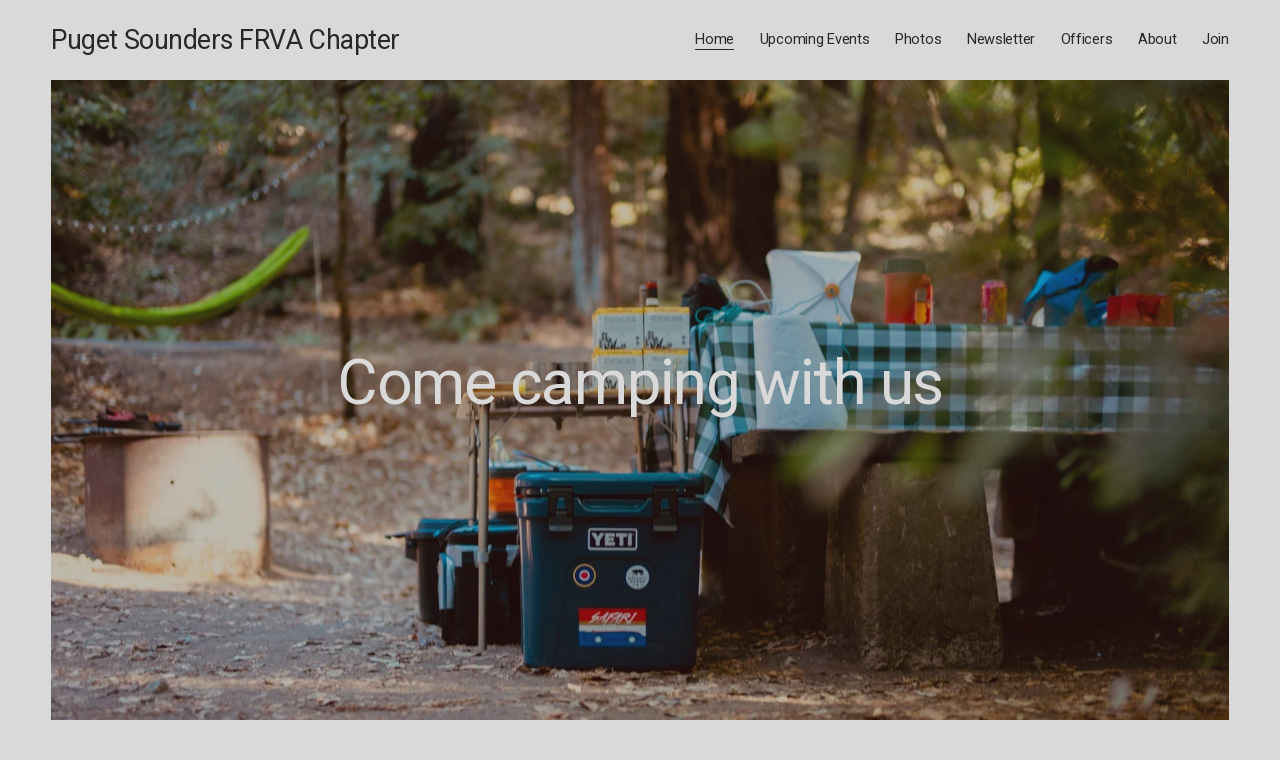

--- FILE ---
content_type: text/html;charset=utf-8
request_url: https://www.pugetsoundersrv.net/?method=ical&id=3081
body_size: 22482
content:
<!doctype html>
<html xmlns:og="http://opengraphprotocol.org/schema/" xmlns:fb="http://www.facebook.com/2008/fbml" lang="en-US"  >
  <head>
    <meta http-equiv="X-UA-Compatible" content="IE=edge,chrome=1">
    <meta name="viewport" content="width=device-width, initial-scale=1">
    <!-- This is Squarespace. --><!-- duck-jaguar-6hfk -->
<base href="">
<meta charset="utf-8" />
<title>Puget Sounders FRVA Chapter</title>
<meta http-equiv="Accept-CH" content="Sec-CH-UA-Platform-Version, Sec-CH-UA-Model" /><link rel="icon" type="image/x-icon" href="https://assets.squarespace.com/universal/default-favicon.ico"/>
<link rel="canonical" href="https://www.pugetsoundersrv.net"/>
<meta property="og:site_name" content="Puget Sounders FRVA Chapter"/>
<meta property="og:title" content="Puget Sounders FRVA Chapter"/>
<meta property="og:url" content="https://www.pugetsoundersrv.net"/>
<meta property="og:type" content="website"/>
<meta itemprop="name" content="Puget Sounders FRVA Chapter"/>
<meta itemprop="url" content="https://www.pugetsoundersrv.net"/>
<meta name="twitter:title" content="Puget Sounders FRVA Chapter"/>
<meta name="twitter:url" content="https://www.pugetsoundersrv.net"/>
<meta name="twitter:card" content="summary"/>
<meta name="description" content="" />
<link rel="preconnect" href="https://images.squarespace-cdn.com">
<link rel="preconnect" href="https://fonts.gstatic.com" crossorigin>
<link rel="stylesheet" href="https://fonts.googleapis.com/css2?family=Roboto:ital,wght@0,400;0,500;0,700;1,400;1,700"><script type="text/javascript" crossorigin="anonymous" defer="true" nomodule="nomodule" src="//assets.squarespace.com/@sqs/polyfiller/1.6/legacy.js"></script>
<script type="text/javascript" crossorigin="anonymous" defer="true" src="//assets.squarespace.com/@sqs/polyfiller/1.6/modern.js"></script>
<script type="text/javascript">SQUARESPACE_ROLLUPS = {};</script>
<script>(function(rollups, name) { if (!rollups[name]) { rollups[name] = {}; } rollups[name].js = ["//assets.squarespace.com/universal/scripts-compressed/extract-css-runtime-5375cc0584ccd172-min.en-US.js"]; })(SQUARESPACE_ROLLUPS, 'squarespace-extract_css_runtime');</script>
<script crossorigin="anonymous" src="//assets.squarespace.com/universal/scripts-compressed/extract-css-runtime-5375cc0584ccd172-min.en-US.js" defer ></script><script>(function(rollups, name) { if (!rollups[name]) { rollups[name] = {}; } rollups[name].js = ["//assets.squarespace.com/universal/scripts-compressed/extract-css-moment-js-vendor-6f2a1f6ec9a41489-min.en-US.js"]; })(SQUARESPACE_ROLLUPS, 'squarespace-extract_css_moment_js_vendor');</script>
<script crossorigin="anonymous" src="//assets.squarespace.com/universal/scripts-compressed/extract-css-moment-js-vendor-6f2a1f6ec9a41489-min.en-US.js" defer ></script><script>(function(rollups, name) { if (!rollups[name]) { rollups[name] = {}; } rollups[name].js = ["//assets.squarespace.com/universal/scripts-compressed/cldr-resource-pack-22ed584d99d9b83d-min.en-US.js"]; })(SQUARESPACE_ROLLUPS, 'squarespace-cldr_resource_pack');</script>
<script crossorigin="anonymous" src="//assets.squarespace.com/universal/scripts-compressed/cldr-resource-pack-22ed584d99d9b83d-min.en-US.js" defer ></script><script>(function(rollups, name) { if (!rollups[name]) { rollups[name] = {}; } rollups[name].js = ["//assets.squarespace.com/universal/scripts-compressed/common-vendors-stable-fbd854d40b0804b7-min.en-US.js"]; })(SQUARESPACE_ROLLUPS, 'squarespace-common_vendors_stable');</script>
<script crossorigin="anonymous" src="//assets.squarespace.com/universal/scripts-compressed/common-vendors-stable-fbd854d40b0804b7-min.en-US.js" defer ></script><script>(function(rollups, name) { if (!rollups[name]) { rollups[name] = {}; } rollups[name].js = ["//assets.squarespace.com/universal/scripts-compressed/common-vendors-5c4c0a8375588a61-min.en-US.js"]; })(SQUARESPACE_ROLLUPS, 'squarespace-common_vendors');</script>
<script crossorigin="anonymous" src="//assets.squarespace.com/universal/scripts-compressed/common-vendors-5c4c0a8375588a61-min.en-US.js" defer ></script><script>(function(rollups, name) { if (!rollups[name]) { rollups[name] = {}; } rollups[name].js = ["//assets.squarespace.com/universal/scripts-compressed/common-1fb212b674997499-min.en-US.js"]; })(SQUARESPACE_ROLLUPS, 'squarespace-common');</script>
<script crossorigin="anonymous" src="//assets.squarespace.com/universal/scripts-compressed/common-1fb212b674997499-min.en-US.js" defer ></script><script>(function(rollups, name) { if (!rollups[name]) { rollups[name] = {}; } rollups[name].js = ["//assets.squarespace.com/universal/scripts-compressed/user-account-core-adbb71ac3b539b7a-min.en-US.js"]; })(SQUARESPACE_ROLLUPS, 'squarespace-user_account_core');</script>
<script crossorigin="anonymous" src="//assets.squarespace.com/universal/scripts-compressed/user-account-core-adbb71ac3b539b7a-min.en-US.js" defer ></script><script>(function(rollups, name) { if (!rollups[name]) { rollups[name] = {}; } rollups[name].css = ["//assets.squarespace.com/universal/styles-compressed/user-account-core-b517b7e425ba4f2c-min.en-US.css"]; })(SQUARESPACE_ROLLUPS, 'squarespace-user_account_core');</script>
<link rel="stylesheet" type="text/css" href="//assets.squarespace.com/universal/styles-compressed/user-account-core-b517b7e425ba4f2c-min.en-US.css"><script>(function(rollups, name) { if (!rollups[name]) { rollups[name] = {}; } rollups[name].js = ["//assets.squarespace.com/universal/scripts-compressed/performance-6c7058b44420b6db-min.en-US.js"]; })(SQUARESPACE_ROLLUPS, 'squarespace-performance');</script>
<script crossorigin="anonymous" src="//assets.squarespace.com/universal/scripts-compressed/performance-6c7058b44420b6db-min.en-US.js" defer ></script><script data-name="static-context">Static = window.Static || {}; Static.SQUARESPACE_CONTEXT = {"betaFeatureFlags":["campaigns_import_discounts","scripts_defer","modernized-pdp-m2-enabled","enable_modernized_pdp_m3_layout_data","nested_categories","campaigns_merch_state","campaigns_thumbnail_layout","marketing_automations","marketing_landing_page","campaigns_discount_section_in_blasts","member_areas_feature","section-sdk-plp-list-view-atc-button-enabled","override_block_styles","i18n_beta_website_locales","new_stacked_index","commerce-product-forms-rendering","form_block_first_last_name_required","campaigns_new_image_layout_picker","supports_versioned_template_assets","campaigns_discount_section_in_automations","enable_form_submission_trigger","contacts_and_campaigns_redesign"],"facebookAppId":"314192535267336","facebookApiVersion":"v6.0","rollups":{"squarespace-announcement-bar":{"js":"//assets.squarespace.com/universal/scripts-compressed/announcement-bar-92ab1c4891022f1d-min.en-US.js"},"squarespace-audio-player":{"css":"//assets.squarespace.com/universal/styles-compressed/audio-player-b05f5197a871c566-min.en-US.css","js":"//assets.squarespace.com/universal/scripts-compressed/audio-player-48b2ef79cf1c7ffb-min.en-US.js"},"squarespace-blog-collection-list":{"css":"//assets.squarespace.com/universal/styles-compressed/blog-collection-list-b4046463b72f34e2-min.en-US.css","js":"//assets.squarespace.com/universal/scripts-compressed/blog-collection-list-f78db80fc1cd6fce-min.en-US.js"},"squarespace-calendar-block-renderer":{"css":"//assets.squarespace.com/universal/styles-compressed/calendar-block-renderer-b72d08ba4421f5a0-min.en-US.css","js":"//assets.squarespace.com/universal/scripts-compressed/calendar-block-renderer-550530d9b21148ea-min.en-US.js"},"squarespace-chartjs-helpers":{"css":"//assets.squarespace.com/universal/styles-compressed/chartjs-helpers-96b256171ee039c1-min.en-US.css","js":"//assets.squarespace.com/universal/scripts-compressed/chartjs-helpers-4fd57f343946d08e-min.en-US.js"},"squarespace-comments":{"css":"//assets.squarespace.com/universal/styles-compressed/comments-42e431b2dea50ab7-min.en-US.css","js":"//assets.squarespace.com/universal/scripts-compressed/comments-141a1054924d0b64-min.en-US.js"},"squarespace-custom-css-popup":{"css":"//assets.squarespace.com/universal/styles-compressed/custom-css-popup-8f0ad00b0ed32f0d-min.en-US.css","js":"//assets.squarespace.com/universal/scripts-compressed/custom-css-popup-2889f5a0f4f40a86-min.en-US.js"},"squarespace-dialog":{"css":"//assets.squarespace.com/universal/styles-compressed/dialog-f9093f2d526b94df-min.en-US.css","js":"//assets.squarespace.com/universal/scripts-compressed/dialog-22c0fa1665a9d67c-min.en-US.js"},"squarespace-events-collection":{"css":"//assets.squarespace.com/universal/styles-compressed/events-collection-b72d08ba4421f5a0-min.en-US.css","js":"//assets.squarespace.com/universal/scripts-compressed/events-collection-3e7891c6b5666deb-min.en-US.js"},"squarespace-form-rendering-utils":{"js":"//assets.squarespace.com/universal/scripts-compressed/form-rendering-utils-e734bc8b544c96d9-min.en-US.js"},"squarespace-forms":{"css":"//assets.squarespace.com/universal/styles-compressed/forms-0afd3c6ac30bbab1-min.en-US.css","js":"//assets.squarespace.com/universal/scripts-compressed/forms-2d09c3f5449a7594-min.en-US.js"},"squarespace-gallery-collection-list":{"css":"//assets.squarespace.com/universal/styles-compressed/gallery-collection-list-b4046463b72f34e2-min.en-US.css","js":"//assets.squarespace.com/universal/scripts-compressed/gallery-collection-list-07747667a3187b76-min.en-US.js"},"squarespace-image-zoom":{"css":"//assets.squarespace.com/universal/styles-compressed/image-zoom-b4046463b72f34e2-min.en-US.css","js":"//assets.squarespace.com/universal/scripts-compressed/image-zoom-60c18dc5f8f599ea-min.en-US.js"},"squarespace-pinterest":{"css":"//assets.squarespace.com/universal/styles-compressed/pinterest-b4046463b72f34e2-min.en-US.css","js":"//assets.squarespace.com/universal/scripts-compressed/pinterest-95bcbc1cf54446d6-min.en-US.js"},"squarespace-popup-overlay":{"css":"//assets.squarespace.com/universal/styles-compressed/popup-overlay-b742b752f5880972-min.en-US.css","js":"//assets.squarespace.com/universal/scripts-compressed/popup-overlay-ca3312f1e999b734-min.en-US.js"},"squarespace-product-quick-view":{"css":"//assets.squarespace.com/universal/styles-compressed/product-quick-view-51626a62ec639a7b-min.en-US.css","js":"//assets.squarespace.com/universal/scripts-compressed/product-quick-view-75de0302ead64238-min.en-US.js"},"squarespace-products-collection-item-v2":{"css":"//assets.squarespace.com/universal/styles-compressed/products-collection-item-v2-b4046463b72f34e2-min.en-US.css","js":"//assets.squarespace.com/universal/scripts-compressed/products-collection-item-v2-e3a3f101748fca6e-min.en-US.js"},"squarespace-products-collection-list-v2":{"css":"//assets.squarespace.com/universal/styles-compressed/products-collection-list-v2-b4046463b72f34e2-min.en-US.css","js":"//assets.squarespace.com/universal/scripts-compressed/products-collection-list-v2-eedc544f4cc56af4-min.en-US.js"},"squarespace-search-page":{"css":"//assets.squarespace.com/universal/styles-compressed/search-page-90a67fc09b9b32c6-min.en-US.css","js":"//assets.squarespace.com/universal/scripts-compressed/search-page-0ff0e020ab1fa1a7-min.en-US.js"},"squarespace-search-preview":{"js":"//assets.squarespace.com/universal/scripts-compressed/search-preview-0cd39e3057f784ac-min.en-US.js"},"squarespace-simple-liking":{"css":"//assets.squarespace.com/universal/styles-compressed/simple-liking-701bf8bbc05ec6aa-min.en-US.css","js":"//assets.squarespace.com/universal/scripts-compressed/simple-liking-c63bf8989a1c119a-min.en-US.js"},"squarespace-social-buttons":{"css":"//assets.squarespace.com/universal/styles-compressed/social-buttons-95032e5fa98e47a5-min.en-US.css","js":"//assets.squarespace.com/universal/scripts-compressed/social-buttons-0d3103d68d9577b7-min.en-US.js"},"squarespace-tourdates":{"css":"//assets.squarespace.com/universal/styles-compressed/tourdates-b4046463b72f34e2-min.en-US.css","js":"//assets.squarespace.com/universal/scripts-compressed/tourdates-6935a85e44fbeb38-min.en-US.js"},"squarespace-website-overlays-manager":{"css":"//assets.squarespace.com/universal/styles-compressed/website-overlays-manager-07ea5a4e004e6710-min.en-US.css","js":"//assets.squarespace.com/universal/scripts-compressed/website-overlays-manager-85e9a4a8741e300a-min.en-US.js"}},"pageType":2,"website":{"id":"662b110f988e824b65a2711f","identifier":"duck-jaguar-6hfk","websiteType":1,"contentModifiedOn":1752668348843,"cloneable":false,"hasBeenCloneable":false,"siteStatus":{},"language":"en-US","translationLocale":"en-US","formattingLocale":"en-US","timeZone":"America/Los_Angeles","machineTimeZoneOffset":-28800000,"timeZoneOffset":-28800000,"timeZoneAbbr":"PST","siteTitle":"Puget Sounders FRVA Chapter","fullSiteTitle":"Puget Sounders FRVA Chapter","siteDescription":"","location":{},"shareButtonOptions":{"4":true,"7":true,"3":true,"1":true,"2":true,"6":true,"8":true},"authenticUrl":"https://www.pugetsoundersrv.net","internalUrl":"https://duck-jaguar-6hfk.squarespace.com","baseUrl":"https://www.pugetsoundersrv.net","primaryDomain":"www.pugetsoundersrv.net","sslSetting":3,"isHstsEnabled":true,"socialAccounts":[{"serviceId":64,"addedOn":1714098448058,"profileUrl":"https://www.instagram.com/squarespace/","iconEnabled":true,"serviceName":"instagram-unauth"},{"serviceId":85,"addedOn":1714098448062,"profileUrl":"https://x.com/squarespace","iconEnabled":true,"serviceName":"x-formerly-twitter-unauth"},{"serviceId":60,"addedOn":1714098448068,"profileUrl":"https://www.facebook.com/squarespace/","iconEnabled":true,"serviceName":"facebook-unauth"}],"typekitId":"","statsMigrated":false,"imageMetadataProcessingEnabled":false,"screenshotId":"c8a45e5bff37782b0a1a886d6f88cd073cd6219df283ba6f789657e82fd120d0","captchaSettings":{"enabledForDonations":false},"showOwnerLogin":false},"websiteSettings":{"id":"662b110f988e824b65a27122","websiteId":"662b110f988e824b65a2711f","subjects":[],"country":"US","state":"WA","simpleLikingEnabled":true,"popupOverlaySettings":{"style":1,"enabledPages":[]},"commentLikesAllowed":true,"commentAnonAllowed":true,"commentThreaded":true,"commentApprovalRequired":false,"commentAvatarsOn":true,"commentSortType":2,"commentFlagThreshold":0,"commentFlagsAllowed":true,"commentEnableByDefault":true,"commentDisableAfterDaysDefault":0,"disqusShortname":"","commentsEnabled":false,"businessHours":{},"storeSettings":{"returnPolicy":null,"termsOfService":null,"privacyPolicy":null,"expressCheckout":false,"continueShoppingLinkUrl":"/","useLightCart":false,"showNoteField":false,"shippingCountryDefaultValue":"US","billToShippingDefaultValue":false,"showShippingPhoneNumber":true,"isShippingPhoneRequired":false,"showBillingPhoneNumber":true,"isBillingPhoneRequired":false,"currenciesSupported":["USD","CAD","GBP","AUD","EUR","CHF","NOK","SEK","DKK","NZD","SGD","MXN","HKD","CZK","ILS","MYR","RUB","PHP","PLN","THB","BRL","ARS","COP","IDR","INR","JPY","ZAR"],"defaultCurrency":"USD","selectedCurrency":"USD","measurementStandard":1,"showCustomCheckoutForm":false,"checkoutPageMarketingOptInEnabled":true,"enableMailingListOptInByDefault":false,"sameAsRetailLocation":false,"merchandisingSettings":{"scarcityEnabledOnProductItems":false,"scarcityEnabledOnProductBlocks":false,"scarcityMessageType":"DEFAULT_SCARCITY_MESSAGE","scarcityThreshold":10,"multipleQuantityAllowedForServices":true,"restockNotificationsEnabled":false,"restockNotificationsSuccessText":"","restockNotificationsMailingListSignUpEnabled":false,"relatedProductsEnabled":false,"relatedProductsOrdering":"random","soldOutVariantsDropdownDisabled":false,"productComposerOptedIn":false,"productComposerABTestOptedOut":false,"productReviewsEnabled":false},"minimumOrderSubtotalEnabled":false,"minimumOrderSubtotal":{"currency":"USD","value":"0.00"},"addToCartConfirmationType":2,"isLive":false,"multipleQuantityAllowedForServices":true},"useEscapeKeyToLogin":false,"ssBadgeType":1,"ssBadgePosition":4,"ssBadgeVisibility":1,"ssBadgeDevices":1,"pinterestOverlayOptions":{"mode":"disabled"},"userAccountsSettings":{"loginAllowed":true,"signupAllowed":true}},"cookieSettings":{"isCookieBannerEnabled":false,"isRestrictiveCookiePolicyEnabled":false,"cookieBannerText":"","cookieBannerTheme":"","cookieBannerVariant":"","cookieBannerPosition":"","cookieBannerCtaVariant":"","cookieBannerCtaText":"","cookieBannerAcceptType":"OPT_IN","cookieBannerOptOutCtaText":"","cookieBannerHasOptOut":false,"cookieBannerHasManageCookies":true,"cookieBannerManageCookiesLabel":"","cookieBannerSavedPreferencesText":"","cookieBannerSavedPreferencesLayout":"PILL"},"websiteCloneable":false,"collection":{"title":"Home","id":"662b1114600da5057c7bcb42","fullUrl":"/","type":10,"permissionType":1},"subscribed":false,"appDomain":"squarespace.com","templateTweakable":true,"tweakJSON":{"form-use-theme-colors":"true","header-logo-height":"20px","header-mobile-logo-max-height":"30px","header-vert-padding":"2vw","header-width":"Inset","maxPageWidth":"1400px","mobile-header-vert-padding":"6vw","pagePadding":"4vw","tweak-blog-alternating-side-by-side-image-aspect-ratio":"1:1 Square","tweak-blog-alternating-side-by-side-image-spacing":"6%","tweak-blog-alternating-side-by-side-meta-spacing":"20px","tweak-blog-alternating-side-by-side-primary-meta":"Categories","tweak-blog-alternating-side-by-side-read-more-spacing":"20px","tweak-blog-alternating-side-by-side-secondary-meta":"Date","tweak-blog-basic-grid-columns":"3","tweak-blog-basic-grid-image-aspect-ratio":"3:2 Standard","tweak-blog-basic-grid-image-spacing":"35px","tweak-blog-basic-grid-meta-spacing":"25px","tweak-blog-basic-grid-primary-meta":"Categories","tweak-blog-basic-grid-read-more-spacing":"20px","tweak-blog-basic-grid-secondary-meta":"Date","tweak-blog-item-custom-width":"50","tweak-blog-item-show-author-profile":"false","tweak-blog-item-width":"Medium","tweak-blog-masonry-columns":"2","tweak-blog-masonry-horizontal-spacing":"30px","tweak-blog-masonry-image-spacing":"20px","tweak-blog-masonry-meta-spacing":"20px","tweak-blog-masonry-primary-meta":"Categories","tweak-blog-masonry-read-more-spacing":"20px","tweak-blog-masonry-secondary-meta":"Date","tweak-blog-masonry-vertical-spacing":"30px","tweak-blog-side-by-side-image-aspect-ratio":"1:1 Square","tweak-blog-side-by-side-image-spacing":"6%","tweak-blog-side-by-side-meta-spacing":"20px","tweak-blog-side-by-side-primary-meta":"Categories","tweak-blog-side-by-side-read-more-spacing":"20px","tweak-blog-side-by-side-secondary-meta":"Date","tweak-blog-single-column-image-spacing":"50px","tweak-blog-single-column-meta-spacing":"30px","tweak-blog-single-column-primary-meta":"Categories","tweak-blog-single-column-read-more-spacing":"15px","tweak-blog-single-column-secondary-meta":"Date","tweak-events-stacked-show-thumbnails":"false","tweak-events-stacked-thumbnail-size":"3:2 Standard","tweak-fixed-header":"false","tweak-fixed-header-style":"Basic","tweak-global-animations-animation-curve":"ease","tweak-global-animations-animation-delay":"0.1s","tweak-global-animations-animation-duration":"0.1s","tweak-global-animations-animation-style":"fade","tweak-global-animations-animation-type":"none","tweak-global-animations-complexity-level":"detailed","tweak-global-animations-enabled":"false","tweak-portfolio-grid-basic-custom-height":"50","tweak-portfolio-grid-overlay-custom-height":"50","tweak-portfolio-hover-follow-acceleration":"10%","tweak-portfolio-hover-follow-animation-duration":"Fast","tweak-portfolio-hover-follow-animation-type":"Fade","tweak-portfolio-hover-follow-delimiter":"Bullet","tweak-portfolio-hover-follow-front":"false","tweak-portfolio-hover-follow-layout":"Inline","tweak-portfolio-hover-follow-size":"50","tweak-portfolio-hover-follow-text-spacing-x":"1.5","tweak-portfolio-hover-follow-text-spacing-y":"1.5","tweak-portfolio-hover-static-animation-duration":"Fast","tweak-portfolio-hover-static-animation-type":"Fade","tweak-portfolio-hover-static-delimiter":"Hyphen","tweak-portfolio-hover-static-front":"true","tweak-portfolio-hover-static-layout":"Inline","tweak-portfolio-hover-static-size":"50","tweak-portfolio-hover-static-text-spacing-x":"1.5","tweak-portfolio-hover-static-text-spacing-y":"1.5","tweak-portfolio-index-background-animation-duration":"Medium","tweak-portfolio-index-background-animation-type":"Fade","tweak-portfolio-index-background-custom-height":"50","tweak-portfolio-index-background-delimiter":"None","tweak-portfolio-index-background-height":"Large","tweak-portfolio-index-background-horizontal-alignment":"Center","tweak-portfolio-index-background-link-format":"Stacked","tweak-portfolio-index-background-persist":"false","tweak-portfolio-index-background-vertical-alignment":"Middle","tweak-portfolio-index-background-width":"Full","tweak-transparent-header":"true"},"templateId":"5c5a519771c10ba3470d8101","templateVersion":"7.1","pageFeatures":[1,2,4],"gmRenderKey":"QUl6YVN5Q0JUUk9xNkx1dkZfSUUxcjQ2LVQ0QWVUU1YtMGQ3bXk4","templateScriptsRootUrl":"https://static1.squarespace.com/static/vta/5c5a519771c10ba3470d8101/scripts/","impersonatedSession":false,"tzData":{"zones":[[-480,"US","P%sT",null]],"rules":{"US":[[1967,2006,null,"Oct","lastSun","2:00","0","S"],[1987,2006,null,"Apr","Sun>=1","2:00","1:00","D"],[2007,"max",null,"Mar","Sun>=8","2:00","1:00","D"],[2007,"max",null,"Nov","Sun>=1","2:00","0","S"]]}},"showAnnouncementBar":false,"recaptchaEnterpriseContext":{"recaptchaEnterpriseSiteKey":"6LdDFQwjAAAAAPigEvvPgEVbb7QBm-TkVJdDTlAv"},"i18nContext":{"timeZoneData":{"id":"America/Los_Angeles","name":"Pacific Time"}},"env":"PRODUCTION","visitorFormContext":{"formFieldFormats":{"initialPhoneFormat":{"id":0,"type":"PHONE_NUMBER","country":"US","labelLocale":"en-US","fields":[{"type":"SEPARATOR","label":"(","identifier":"LeftParen","length":0,"required":false,"metadata":{}},{"type":"FIELD","label":"1","identifier":"1","length":3,"required":false,"metadata":{}},{"type":"SEPARATOR","label":")","identifier":"RightParen","length":0,"required":false,"metadata":{}},{"type":"SEPARATOR","label":" ","identifier":"Space","length":0,"required":false,"metadata":{}},{"type":"FIELD","label":"2","identifier":"2","length":3,"required":false,"metadata":{}},{"type":"SEPARATOR","label":"-","identifier":"Dash","length":0,"required":false,"metadata":{}},{"type":"FIELD","label":"3","identifier":"3","length":14,"required":false,"metadata":{}}]},"initialNameOrder":"GIVEN_FIRST","initialAddressFormat":{"id":0,"type":"ADDRESS","country":"US","labelLocale":"en","fields":[{"type":"FIELD","label":"Address Line 1","identifier":"Line1","length":0,"required":true,"metadata":{"autocomplete":"address-line1"}},{"type":"SEPARATOR","label":"\n","identifier":"Newline","length":0,"required":false,"metadata":{}},{"type":"FIELD","label":"Address Line 2","identifier":"Line2","length":0,"required":false,"metadata":{"autocomplete":"address-line2"}},{"type":"SEPARATOR","label":"\n","identifier":"Newline","length":0,"required":false,"metadata":{}},{"type":"FIELD","label":"City","identifier":"City","length":0,"required":true,"metadata":{"autocomplete":"address-level2"}},{"type":"SEPARATOR","label":",","identifier":"Comma","length":0,"required":false,"metadata":{}},{"type":"SEPARATOR","label":" ","identifier":"Space","length":0,"required":false,"metadata":{}},{"type":"FIELD","label":"State","identifier":"State","length":0,"required":true,"metadata":{"autocomplete":"address-level1"}},{"type":"SEPARATOR","label":" ","identifier":"Space","length":0,"required":false,"metadata":{}},{"type":"FIELD","label":"ZIP Code","identifier":"Zip","length":0,"required":true,"metadata":{"autocomplete":"postal-code"}}]},"countries":[{"name":"Afghanistan","code":"AF","phoneCode":"+93"},{"name":"\u00C5land Islands","code":"AX","phoneCode":"+358"},{"name":"Albania","code":"AL","phoneCode":"+355"},{"name":"Algeria","code":"DZ","phoneCode":"+213"},{"name":"American Samoa","code":"AS","phoneCode":"+1"},{"name":"Andorra","code":"AD","phoneCode":"+376"},{"name":"Angola","code":"AO","phoneCode":"+244"},{"name":"Anguilla","code":"AI","phoneCode":"+1"},{"name":"Antigua & Barbuda","code":"AG","phoneCode":"+1"},{"name":"Argentina","code":"AR","phoneCode":"+54"},{"name":"Armenia","code":"AM","phoneCode":"+374"},{"name":"Aruba","code":"AW","phoneCode":"+297"},{"name":"Ascension Island","code":"AC","phoneCode":"+247"},{"name":"Australia","code":"AU","phoneCode":"+61"},{"name":"Austria","code":"AT","phoneCode":"+43"},{"name":"Azerbaijan","code":"AZ","phoneCode":"+994"},{"name":"Bahamas","code":"BS","phoneCode":"+1"},{"name":"Bahrain","code":"BH","phoneCode":"+973"},{"name":"Bangladesh","code":"BD","phoneCode":"+880"},{"name":"Barbados","code":"BB","phoneCode":"+1"},{"name":"Belarus","code":"BY","phoneCode":"+375"},{"name":"Belgium","code":"BE","phoneCode":"+32"},{"name":"Belize","code":"BZ","phoneCode":"+501"},{"name":"Benin","code":"BJ","phoneCode":"+229"},{"name":"Bermuda","code":"BM","phoneCode":"+1"},{"name":"Bhutan","code":"BT","phoneCode":"+975"},{"name":"Bolivia","code":"BO","phoneCode":"+591"},{"name":"Bosnia & Herzegovina","code":"BA","phoneCode":"+387"},{"name":"Botswana","code":"BW","phoneCode":"+267"},{"name":"Brazil","code":"BR","phoneCode":"+55"},{"name":"British Indian Ocean Territory","code":"IO","phoneCode":"+246"},{"name":"British Virgin Islands","code":"VG","phoneCode":"+1"},{"name":"Brunei","code":"BN","phoneCode":"+673"},{"name":"Bulgaria","code":"BG","phoneCode":"+359"},{"name":"Burkina Faso","code":"BF","phoneCode":"+226"},{"name":"Burundi","code":"BI","phoneCode":"+257"},{"name":"Cambodia","code":"KH","phoneCode":"+855"},{"name":"Cameroon","code":"CM","phoneCode":"+237"},{"name":"Canada","code":"CA","phoneCode":"+1"},{"name":"Cape Verde","code":"CV","phoneCode":"+238"},{"name":"Caribbean Netherlands","code":"BQ","phoneCode":"+599"},{"name":"Cayman Islands","code":"KY","phoneCode":"+1"},{"name":"Central African Republic","code":"CF","phoneCode":"+236"},{"name":"Chad","code":"TD","phoneCode":"+235"},{"name":"Chile","code":"CL","phoneCode":"+56"},{"name":"China","code":"CN","phoneCode":"+86"},{"name":"Christmas Island","code":"CX","phoneCode":"+61"},{"name":"Cocos (Keeling) Islands","code":"CC","phoneCode":"+61"},{"name":"Colombia","code":"CO","phoneCode":"+57"},{"name":"Comoros","code":"KM","phoneCode":"+269"},{"name":"Congo - Brazzaville","code":"CG","phoneCode":"+242"},{"name":"Congo - Kinshasa","code":"CD","phoneCode":"+243"},{"name":"Cook Islands","code":"CK","phoneCode":"+682"},{"name":"Costa Rica","code":"CR","phoneCode":"+506"},{"name":"C\u00F4te d\u2019Ivoire","code":"CI","phoneCode":"+225"},{"name":"Croatia","code":"HR","phoneCode":"+385"},{"name":"Cuba","code":"CU","phoneCode":"+53"},{"name":"Cura\u00E7ao","code":"CW","phoneCode":"+599"},{"name":"Cyprus","code":"CY","phoneCode":"+357"},{"name":"Czechia","code":"CZ","phoneCode":"+420"},{"name":"Denmark","code":"DK","phoneCode":"+45"},{"name":"Djibouti","code":"DJ","phoneCode":"+253"},{"name":"Dominica","code":"DM","phoneCode":"+1"},{"name":"Dominican Republic","code":"DO","phoneCode":"+1"},{"name":"Ecuador","code":"EC","phoneCode":"+593"},{"name":"Egypt","code":"EG","phoneCode":"+20"},{"name":"El Salvador","code":"SV","phoneCode":"+503"},{"name":"Equatorial Guinea","code":"GQ","phoneCode":"+240"},{"name":"Eritrea","code":"ER","phoneCode":"+291"},{"name":"Estonia","code":"EE","phoneCode":"+372"},{"name":"Eswatini","code":"SZ","phoneCode":"+268"},{"name":"Ethiopia","code":"ET","phoneCode":"+251"},{"name":"Falkland Islands","code":"FK","phoneCode":"+500"},{"name":"Faroe Islands","code":"FO","phoneCode":"+298"},{"name":"Fiji","code":"FJ","phoneCode":"+679"},{"name":"Finland","code":"FI","phoneCode":"+358"},{"name":"France","code":"FR","phoneCode":"+33"},{"name":"French Guiana","code":"GF","phoneCode":"+594"},{"name":"French Polynesia","code":"PF","phoneCode":"+689"},{"name":"Gabon","code":"GA","phoneCode":"+241"},{"name":"Gambia","code":"GM","phoneCode":"+220"},{"name":"Georgia","code":"GE","phoneCode":"+995"},{"name":"Germany","code":"DE","phoneCode":"+49"},{"name":"Ghana","code":"GH","phoneCode":"+233"},{"name":"Gibraltar","code":"GI","phoneCode":"+350"},{"name":"Greece","code":"GR","phoneCode":"+30"},{"name":"Greenland","code":"GL","phoneCode":"+299"},{"name":"Grenada","code":"GD","phoneCode":"+1"},{"name":"Guadeloupe","code":"GP","phoneCode":"+590"},{"name":"Guam","code":"GU","phoneCode":"+1"},{"name":"Guatemala","code":"GT","phoneCode":"+502"},{"name":"Guernsey","code":"GG","phoneCode":"+44"},{"name":"Guinea","code":"GN","phoneCode":"+224"},{"name":"Guinea-Bissau","code":"GW","phoneCode":"+245"},{"name":"Guyana","code":"GY","phoneCode":"+592"},{"name":"Haiti","code":"HT","phoneCode":"+509"},{"name":"Honduras","code":"HN","phoneCode":"+504"},{"name":"Hong Kong SAR China","code":"HK","phoneCode":"+852"},{"name":"Hungary","code":"HU","phoneCode":"+36"},{"name":"Iceland","code":"IS","phoneCode":"+354"},{"name":"India","code":"IN","phoneCode":"+91"},{"name":"Indonesia","code":"ID","phoneCode":"+62"},{"name":"Iran","code":"IR","phoneCode":"+98"},{"name":"Iraq","code":"IQ","phoneCode":"+964"},{"name":"Ireland","code":"IE","phoneCode":"+353"},{"name":"Isle of Man","code":"IM","phoneCode":"+44"},{"name":"Israel","code":"IL","phoneCode":"+972"},{"name":"Italy","code":"IT","phoneCode":"+39"},{"name":"Jamaica","code":"JM","phoneCode":"+1"},{"name":"Japan","code":"JP","phoneCode":"+81"},{"name":"Jersey","code":"JE","phoneCode":"+44"},{"name":"Jordan","code":"JO","phoneCode":"+962"},{"name":"Kazakhstan","code":"KZ","phoneCode":"+7"},{"name":"Kenya","code":"KE","phoneCode":"+254"},{"name":"Kiribati","code":"KI","phoneCode":"+686"},{"name":"Kosovo","code":"XK","phoneCode":"+383"},{"name":"Kuwait","code":"KW","phoneCode":"+965"},{"name":"Kyrgyzstan","code":"KG","phoneCode":"+996"},{"name":"Laos","code":"LA","phoneCode":"+856"},{"name":"Latvia","code":"LV","phoneCode":"+371"},{"name":"Lebanon","code":"LB","phoneCode":"+961"},{"name":"Lesotho","code":"LS","phoneCode":"+266"},{"name":"Liberia","code":"LR","phoneCode":"+231"},{"name":"Libya","code":"LY","phoneCode":"+218"},{"name":"Liechtenstein","code":"LI","phoneCode":"+423"},{"name":"Lithuania","code":"LT","phoneCode":"+370"},{"name":"Luxembourg","code":"LU","phoneCode":"+352"},{"name":"Macao SAR China","code":"MO","phoneCode":"+853"},{"name":"Madagascar","code":"MG","phoneCode":"+261"},{"name":"Malawi","code":"MW","phoneCode":"+265"},{"name":"Malaysia","code":"MY","phoneCode":"+60"},{"name":"Maldives","code":"MV","phoneCode":"+960"},{"name":"Mali","code":"ML","phoneCode":"+223"},{"name":"Malta","code":"MT","phoneCode":"+356"},{"name":"Marshall Islands","code":"MH","phoneCode":"+692"},{"name":"Martinique","code":"MQ","phoneCode":"+596"},{"name":"Mauritania","code":"MR","phoneCode":"+222"},{"name":"Mauritius","code":"MU","phoneCode":"+230"},{"name":"Mayotte","code":"YT","phoneCode":"+262"},{"name":"Mexico","code":"MX","phoneCode":"+52"},{"name":"Micronesia","code":"FM","phoneCode":"+691"},{"name":"Moldova","code":"MD","phoneCode":"+373"},{"name":"Monaco","code":"MC","phoneCode":"+377"},{"name":"Mongolia","code":"MN","phoneCode":"+976"},{"name":"Montenegro","code":"ME","phoneCode":"+382"},{"name":"Montserrat","code":"MS","phoneCode":"+1"},{"name":"Morocco","code":"MA","phoneCode":"+212"},{"name":"Mozambique","code":"MZ","phoneCode":"+258"},{"name":"Myanmar (Burma)","code":"MM","phoneCode":"+95"},{"name":"Namibia","code":"NA","phoneCode":"+264"},{"name":"Nauru","code":"NR","phoneCode":"+674"},{"name":"Nepal","code":"NP","phoneCode":"+977"},{"name":"Netherlands","code":"NL","phoneCode":"+31"},{"name":"New Caledonia","code":"NC","phoneCode":"+687"},{"name":"New Zealand","code":"NZ","phoneCode":"+64"},{"name":"Nicaragua","code":"NI","phoneCode":"+505"},{"name":"Niger","code":"NE","phoneCode":"+227"},{"name":"Nigeria","code":"NG","phoneCode":"+234"},{"name":"Niue","code":"NU","phoneCode":"+683"},{"name":"Norfolk Island","code":"NF","phoneCode":"+672"},{"name":"Northern Mariana Islands","code":"MP","phoneCode":"+1"},{"name":"North Korea","code":"KP","phoneCode":"+850"},{"name":"North Macedonia","code":"MK","phoneCode":"+389"},{"name":"Norway","code":"NO","phoneCode":"+47"},{"name":"Oman","code":"OM","phoneCode":"+968"},{"name":"Pakistan","code":"PK","phoneCode":"+92"},{"name":"Palau","code":"PW","phoneCode":"+680"},{"name":"Palestinian Territories","code":"PS","phoneCode":"+970"},{"name":"Panama","code":"PA","phoneCode":"+507"},{"name":"Papua New Guinea","code":"PG","phoneCode":"+675"},{"name":"Paraguay","code":"PY","phoneCode":"+595"},{"name":"Peru","code":"PE","phoneCode":"+51"},{"name":"Philippines","code":"PH","phoneCode":"+63"},{"name":"Poland","code":"PL","phoneCode":"+48"},{"name":"Portugal","code":"PT","phoneCode":"+351"},{"name":"Puerto Rico","code":"PR","phoneCode":"+1"},{"name":"Qatar","code":"QA","phoneCode":"+974"},{"name":"R\u00E9union","code":"RE","phoneCode":"+262"},{"name":"Romania","code":"RO","phoneCode":"+40"},{"name":"Russia","code":"RU","phoneCode":"+7"},{"name":"Rwanda","code":"RW","phoneCode":"+250"},{"name":"Samoa","code":"WS","phoneCode":"+685"},{"name":"San Marino","code":"SM","phoneCode":"+378"},{"name":"S\u00E3o Tom\u00E9 & Pr\u00EDncipe","code":"ST","phoneCode":"+239"},{"name":"Saudi Arabia","code":"SA","phoneCode":"+966"},{"name":"Senegal","code":"SN","phoneCode":"+221"},{"name":"Serbia","code":"RS","phoneCode":"+381"},{"name":"Seychelles","code":"SC","phoneCode":"+248"},{"name":"Sierra Leone","code":"SL","phoneCode":"+232"},{"name":"Singapore","code":"SG","phoneCode":"+65"},{"name":"Sint Maarten","code":"SX","phoneCode":"+1"},{"name":"Slovakia","code":"SK","phoneCode":"+421"},{"name":"Slovenia","code":"SI","phoneCode":"+386"},{"name":"Solomon Islands","code":"SB","phoneCode":"+677"},{"name":"Somalia","code":"SO","phoneCode":"+252"},{"name":"South Africa","code":"ZA","phoneCode":"+27"},{"name":"South Korea","code":"KR","phoneCode":"+82"},{"name":"South Sudan","code":"SS","phoneCode":"+211"},{"name":"Spain","code":"ES","phoneCode":"+34"},{"name":"Sri Lanka","code":"LK","phoneCode":"+94"},{"name":"St. Barth\u00E9lemy","code":"BL","phoneCode":"+590"},{"name":"St. Helena","code":"SH","phoneCode":"+290"},{"name":"St. Kitts & Nevis","code":"KN","phoneCode":"+1"},{"name":"St. Lucia","code":"LC","phoneCode":"+1"},{"name":"St. Martin","code":"MF","phoneCode":"+590"},{"name":"St. Pierre & Miquelon","code":"PM","phoneCode":"+508"},{"name":"St. Vincent & Grenadines","code":"VC","phoneCode":"+1"},{"name":"Sudan","code":"SD","phoneCode":"+249"},{"name":"Suriname","code":"SR","phoneCode":"+597"},{"name":"Svalbard & Jan Mayen","code":"SJ","phoneCode":"+47"},{"name":"Sweden","code":"SE","phoneCode":"+46"},{"name":"Switzerland","code":"CH","phoneCode":"+41"},{"name":"Syria","code":"SY","phoneCode":"+963"},{"name":"Taiwan","code":"TW","phoneCode":"+886"},{"name":"Tajikistan","code":"TJ","phoneCode":"+992"},{"name":"Tanzania","code":"TZ","phoneCode":"+255"},{"name":"Thailand","code":"TH","phoneCode":"+66"},{"name":"Timor-Leste","code":"TL","phoneCode":"+670"},{"name":"Togo","code":"TG","phoneCode":"+228"},{"name":"Tokelau","code":"TK","phoneCode":"+690"},{"name":"Tonga","code":"TO","phoneCode":"+676"},{"name":"Trinidad & Tobago","code":"TT","phoneCode":"+1"},{"name":"Tristan da Cunha","code":"TA","phoneCode":"+290"},{"name":"Tunisia","code":"TN","phoneCode":"+216"},{"name":"T\u00FCrkiye","code":"TR","phoneCode":"+90"},{"name":"Turkmenistan","code":"TM","phoneCode":"+993"},{"name":"Turks & Caicos Islands","code":"TC","phoneCode":"+1"},{"name":"Tuvalu","code":"TV","phoneCode":"+688"},{"name":"U.S. Virgin Islands","code":"VI","phoneCode":"+1"},{"name":"Uganda","code":"UG","phoneCode":"+256"},{"name":"Ukraine","code":"UA","phoneCode":"+380"},{"name":"United Arab Emirates","code":"AE","phoneCode":"+971"},{"name":"United Kingdom","code":"GB","phoneCode":"+44"},{"name":"United States","code":"US","phoneCode":"+1"},{"name":"Uruguay","code":"UY","phoneCode":"+598"},{"name":"Uzbekistan","code":"UZ","phoneCode":"+998"},{"name":"Vanuatu","code":"VU","phoneCode":"+678"},{"name":"Vatican City","code":"VA","phoneCode":"+39"},{"name":"Venezuela","code":"VE","phoneCode":"+58"},{"name":"Vietnam","code":"VN","phoneCode":"+84"},{"name":"Wallis & Futuna","code":"WF","phoneCode":"+681"},{"name":"Western Sahara","code":"EH","phoneCode":"+212"},{"name":"Yemen","code":"YE","phoneCode":"+967"},{"name":"Zambia","code":"ZM","phoneCode":"+260"},{"name":"Zimbabwe","code":"ZW","phoneCode":"+263"}]},"localizedStrings":{"validation":{"noValidSelection":"A valid selection must be made.","invalidUrl":"Must be a valid URL.","stringTooLong":"Value should have a length no longer than {0}.","containsInvalidKey":"{0} contains an invalid key.","invalidTwitterUsername":"Must be a valid Twitter username.","valueOutsideRange":"Value must be in the range {0} to {1}.","invalidPassword":"Passwords should not contain whitespace.","missingRequiredSubfields":"{0} is missing required subfields: {1}","invalidCurrency":"Currency value should be formatted like 1234 or 123.99.","invalidMapSize":"Value should contain exactly {0} elements.","subfieldsRequired":"All fields in {0} are required.","formSubmissionFailed":"Form submission failed. Review the following information: {0}.","invalidCountryCode":"Country code should have an optional plus and up to 4 digits.","invalidDate":"This is not a real date.","required":"{0} is required.","invalidStringLength":"Value should be {0} characters long.","invalidEmail":"Email addresses should follow the format user@domain.com.","invalidListLength":"Value should be {0} elements long.","allEmpty":"Please fill out at least one form field.","missingRequiredQuestion":"Missing a required question.","invalidQuestion":"Contained an invalid question.","captchaFailure":"Captcha validation failed. Please try again.","stringTooShort":"Value should have a length of at least {0}.","invalid":"{0} is not valid.","formErrors":"Form Errors","containsInvalidValue":"{0} contains an invalid value.","invalidUnsignedNumber":"Numbers must contain only digits and no other characters.","invalidName":"Valid names contain only letters, numbers, spaces, ', or - characters."},"submit":"Submit","status":{"title":"{@} Block","learnMore":"Learn more"},"name":{"firstName":"First Name","lastName":"Last Name"},"lightbox":{"openForm":"Open Form"},"likert":{"agree":"Agree","stronglyDisagree":"Strongly Disagree","disagree":"Disagree","stronglyAgree":"Strongly Agree","neutral":"Neutral"},"time":{"am":"AM","second":"Second","pm":"PM","minute":"Minute","amPm":"AM/PM","hour":"Hour"},"notFound":"Form not found.","date":{"yyyy":"YYYY","year":"Year","mm":"MM","day":"Day","month":"Month","dd":"DD"},"phone":{"country":"Country","number":"Number","prefix":"Prefix","areaCode":"Area Code","line":"Line"},"submitError":"Unable to submit form. Please try again later.","address":{"stateProvince":"State/Province","country":"Country","zipPostalCode":"Zip/Postal Code","address2":"Address 2","address1":"Address 1","city":"City"},"email":{"signUp":"Sign up for news and updates"},"cannotSubmitDemoForm":"This is a demo form and cannot be submitted.","required":"(required)","invalidData":"Invalid form data."}}};</script><link rel="stylesheet" type="text/css" href="https://definitions.sqspcdn.com/website-component-definition/static-assets/website.components.imageFluid/07ffe8b9-f287-4b2a-b58d-58f0f7699245_145/website.components.imageFluid.styles.css"/><link rel="stylesheet" type="text/css" href="https://definitions.sqspcdn.com/website-component-definition/static-assets/website.components.button/2116c606-7824-4ff3-bbee-19cad27bb783_315/website.components.button.styles.css"/><script defer src="https://definitions.sqspcdn.com/website-component-definition/static-assets/website.components.imageFluid/07ffe8b9-f287-4b2a-b58d-58f0f7699245_145/website.components.imageFluid.visitor.js"></script><script defer src="https://definitions.sqspcdn.com/website-component-definition/static-assets/website.components.button/2116c606-7824-4ff3-bbee-19cad27bb783_315/block-animation-preview-manager.js"></script><script defer src="https://definitions.sqspcdn.com/website-component-definition/static-assets/website.components.imageFluid/07ffe8b9-f287-4b2a-b58d-58f0f7699245_145/website.components.imageFluid.shared.constants.js"></script><script defer src="https://definitions.sqspcdn.com/website-component-definition/static-assets/website.components.button/2116c606-7824-4ff3-bbee-19cad27bb783_315/3196.js"></script><script defer src="https://definitions.sqspcdn.com/website-component-definition/static-assets/website.components.button/2116c606-7824-4ff3-bbee-19cad27bb783_315/website.components.button.visitor.js"></script><script defer src="https://definitions.sqspcdn.com/website-component-definition/static-assets/website.components.imageFluid/07ffe8b9-f287-4b2a-b58d-58f0f7699245_145/image-effect-film-grain.js"></script><script defer src="https://definitions.sqspcdn.com/website-component-definition/static-assets/website.components.button/2116c606-7824-4ff3-bbee-19cad27bb783_315/trigger-animation-runtime.js"></script><script defer src="https://definitions.sqspcdn.com/website-component-definition/static-assets/website.components.imageFluid/07ffe8b9-f287-4b2a-b58d-58f0f7699245_145/8830.js"></script><script defer src="https://definitions.sqspcdn.com/website-component-definition/static-assets/website.components.imageFluid/07ffe8b9-f287-4b2a-b58d-58f0f7699245_145/748.js"></script><script defer src="https://definitions.sqspcdn.com/website-component-definition/static-assets/website.components.imageFluid/07ffe8b9-f287-4b2a-b58d-58f0f7699245_145/image-effect-refracted-lines.js"></script><script defer src="https://definitions.sqspcdn.com/website-component-definition/static-assets/website.components.imageFluid/07ffe8b9-f287-4b2a-b58d-58f0f7699245_145/image-effect-liquid.js"></script><script defer src="https://definitions.sqspcdn.com/website-component-definition/static-assets/website.components.imageFluid/07ffe8b9-f287-4b2a-b58d-58f0f7699245_145/image-effect-parallax.js"></script><script defer src="https://definitions.sqspcdn.com/website-component-definition/static-assets/website.components.imageFluid/07ffe8b9-f287-4b2a-b58d-58f0f7699245_145/image-effect-refracted-circles.js"></script><script defer src="https://definitions.sqspcdn.com/website-component-definition/static-assets/website.components.imageFluid/07ffe8b9-f287-4b2a-b58d-58f0f7699245_145/9882.js"></script><script defer src="https://definitions.sqspcdn.com/website-component-definition/static-assets/website.components.button/2116c606-7824-4ff3-bbee-19cad27bb783_315/8830.js"></script><script type="application/ld+json">{"url":"https://www.pugetsoundersrv.net","name":"Puget Sounders FRVA Chapter","description":"","@context":"http://schema.org","@type":"WebSite"}</script><script type="application/ld+json">{"address":"","openingHours":"","@context":"http://schema.org","@type":"LocalBusiness"}</script><link rel="stylesheet" type="text/css" href="https://static1.squarespace.com/static/versioned-site-css/662b110f988e824b65a2711f/15/5c5a519771c10ba3470d8101/662b110f988e824b65a27127/1733/site.css"/><script>Static.COOKIE_BANNER_CAPABLE = true;</script>
<!-- End of Squarespace Headers -->
    <link rel="stylesheet" type="text/css" href="https://static1.squarespace.com/static/vta/5c5a519771c10ba3470d8101/versioned-assets/1769792839777-DVO42990C1X7CZQ4O5QT/static.css">
  </head>

  <body
    id="collection-662b1114600da5057c7bcb42"
    class="
      form-use-theme-colors form-field-style-outline form-field-shape-square form-field-border-bottom form-field-checkbox-type-button form-field-checkbox-fill-outline form-field-checkbox-color-inverted form-field-checkbox-shape-square form-field-checkbox-layout-fit form-field-radio-type-button form-field-radio-fill-outline form-field-radio-color-inverted form-field-radio-shape-square form-field-radio-layout-fit form-field-survey-fill-outline form-field-survey-color-inverted form-field-survey-shape-square form-field-hover-focus-opacity form-submit-button-style-bar tweak-portfolio-grid-overlay-width-full tweak-portfolio-grid-overlay-height-large tweak-portfolio-grid-overlay-image-aspect-ratio-11-square tweak-portfolio-grid-overlay-text-placement-center tweak-portfolio-grid-overlay-show-text-after-hover image-block-poster-text-alignment-left image-block-card-content-position-center image-block-card-text-alignment-left image-block-overlap-content-position-center image-block-overlap-text-alignment-left image-block-collage-content-position-center image-block-collage-text-alignment-left image-block-stack-text-alignment-left tweak-blog-single-column-width-full tweak-blog-single-column-text-alignment-left tweak-blog-single-column-image-placement-above tweak-blog-single-column-delimiter-bullet tweak-blog-single-column-read-more-style-show tweak-blog-single-column-primary-meta-categories tweak-blog-single-column-secondary-meta-date tweak-blog-single-column-meta-position-top tweak-blog-single-column-content-full-post tweak-blog-item-width-medium tweak-blog-item-text-alignment-left tweak-blog-item-meta-position-above-title tweak-blog-item-show-categories tweak-blog-item-show-date   tweak-blog-item-delimiter-bullet primary-button-style-solid primary-button-shape-pill secondary-button-style-outline secondary-button-shape-pill tertiary-button-style-outline tertiary-button-shape-underline tweak-events-stacked-width-full tweak-events-stacked-height-large   tweak-events-stacked-thumbnail-size-32-standard tweak-events-stacked-date-style-with-text tweak-events-stacked-show-time tweak-events-stacked-show-location  tweak-events-stacked-show-excerpt  tweak-blog-basic-grid-width-inset tweak-blog-basic-grid-image-aspect-ratio-32-standard tweak-blog-basic-grid-text-alignment-center tweak-blog-basic-grid-delimiter-bullet tweak-blog-basic-grid-image-placement-above tweak-blog-basic-grid-read-more-style-show tweak-blog-basic-grid-primary-meta-categories tweak-blog-basic-grid-secondary-meta-date tweak-blog-basic-grid-excerpt-show header-overlay-alignment-center tweak-portfolio-index-background-link-format-stacked tweak-portfolio-index-background-width-full tweak-portfolio-index-background-height-large  tweak-portfolio-index-background-vertical-alignment-middle tweak-portfolio-index-background-horizontal-alignment-center tweak-portfolio-index-background-delimiter-none tweak-portfolio-index-background-animation-type-fade tweak-portfolio-index-background-animation-duration-medium tweak-portfolio-hover-follow-layout-inline  tweak-portfolio-hover-follow-delimiter-bullet tweak-portfolio-hover-follow-animation-type-fade tweak-portfolio-hover-follow-animation-duration-fast tweak-portfolio-hover-static-layout-inline tweak-portfolio-hover-static-front tweak-portfolio-hover-static-delimiter-hyphen tweak-portfolio-hover-static-animation-type-fade tweak-portfolio-hover-static-animation-duration-fast tweak-blog-alternating-side-by-side-width-full tweak-blog-alternating-side-by-side-image-aspect-ratio-11-square tweak-blog-alternating-side-by-side-text-alignment-left tweak-blog-alternating-side-by-side-read-more-style-show tweak-blog-alternating-side-by-side-image-text-alignment-middle tweak-blog-alternating-side-by-side-delimiter-bullet tweak-blog-alternating-side-by-side-meta-position-top tweak-blog-alternating-side-by-side-primary-meta-categories tweak-blog-alternating-side-by-side-secondary-meta-date tweak-blog-alternating-side-by-side-excerpt-show  tweak-global-animations-complexity-level-detailed tweak-global-animations-animation-style-fade tweak-global-animations-animation-type-none tweak-global-animations-animation-curve-ease tweak-blog-masonry-width-full tweak-blog-masonry-text-alignment-left tweak-blog-masonry-primary-meta-categories tweak-blog-masonry-secondary-meta-date tweak-blog-masonry-meta-position-top tweak-blog-masonry-read-more-style-show tweak-blog-masonry-delimiter-space tweak-blog-masonry-image-placement-above tweak-blog-masonry-excerpt-show header-width-inset tweak-transparent-header  tweak-fixed-header-style-basic tweak-blog-side-by-side-width-full tweak-blog-side-by-side-image-placement-left tweak-blog-side-by-side-image-aspect-ratio-11-square tweak-blog-side-by-side-primary-meta-categories tweak-blog-side-by-side-secondary-meta-date tweak-blog-side-by-side-meta-position-top tweak-blog-side-by-side-text-alignment-left tweak-blog-side-by-side-image-text-alignment-middle tweak-blog-side-by-side-read-more-style-show tweak-blog-side-by-side-delimiter-bullet tweak-blog-side-by-side-excerpt-show tweak-portfolio-grid-basic-width-full tweak-portfolio-grid-basic-height-large tweak-portfolio-grid-basic-image-aspect-ratio-11-square tweak-portfolio-grid-basic-text-alignment-left tweak-portfolio-grid-basic-hover-effect-fade hide-opentable-icons opentable-style-dark tweak-product-quick-view-button-style-floating tweak-product-quick-view-button-position-bottom tweak-product-quick-view-lightbox-excerpt-display-truncate tweak-product-quick-view-lightbox-show-arrows tweak-product-quick-view-lightbox-show-close-button tweak-product-quick-view-lightbox-controls-weight-light native-currency-code-usd collection-type-page collection-layout-default collection-662b1114600da5057c7bcb42 homepage mobile-style-available sqs-seven-one
      
        
          
            
              
            
          
        
      
    "
    tabindex="-1"
  >
    <div
      id="siteWrapper"
      class="clearfix site-wrapper"
    >
      
        <div id="floatingCart" class="floating-cart hidden">
          <a href="/cart" class="icon icon--stroke icon--fill icon--cart sqs-custom-cart">
            <span class="Cart-inner">
              



  <svg class="icon icon--cart" width="61" height="49" viewBox="0 0 61 49">
  <path fill-rule="evenodd" clip-rule="evenodd" d="M0.5 2C0.5 1.17157 1.17157 0.5 2 0.5H13.6362C14.3878 0.5 15.0234 1.05632 15.123 1.80135L16.431 11.5916H59C59.5122 11.5916 59.989 11.8529 60.2645 12.2847C60.54 12.7165 60.5762 13.2591 60.3604 13.7236L50.182 35.632C49.9361 36.1614 49.4054 36.5 48.8217 36.5H18.0453C17.2937 36.5 16.6581 35.9437 16.5585 35.1987L12.3233 3.5H2C1.17157 3.5 0.5 2.82843 0.5 2ZM16.8319 14.5916L19.3582 33.5H47.8646L56.6491 14.5916H16.8319Z" />
  <path d="M18.589 35H49.7083L60 13H16L18.589 35Z" />
  <path d="M21 49C23.2091 49 25 47.2091 25 45C25 42.7909 23.2091 41 21 41C18.7909 41 17 42.7909 17 45C17 47.2091 18.7909 49 21 49Z" />
  <path d="M45 49C47.2091 49 49 47.2091 49 45C49 42.7909 47.2091 41 45 41C42.7909 41 41 42.7909 41 45C41 47.2091 42.7909 49 45 49Z" />
</svg>

              <div class="legacy-cart icon-cart-quantity">
                <span class="sqs-cart-quantity">0</span>
              </div>
            </span>
          </a>
        </div>
      

      












  <header
    data-test="header"
    id="header"
    
    class="
      
        
          
        
      
      header theme-col--primary
    "
    data-section-theme=""
    data-controller="Header"
    data-current-styles="{
                    &quot;layout&quot;: &quot;navRight&quot;,
                    &quot;action&quot;: {
                      &quot;buttonText&quot;: &quot;Get Started&quot;,
                      &quot;newWindow&quot;: false
                    },
                    &quot;showSocial&quot;: false,
                    &quot;socialOptions&quot;: {
                      &quot;socialBorderShape&quot;: &quot;none&quot;,
                      &quot;socialBorderStyle&quot;: &quot;outline&quot;,
                      &quot;socialBorderThickness&quot;: {
                        &quot;unit&quot;: &quot;px&quot;,
                        &quot;value&quot;: 1.0
                      }
                    },
                    &quot;menuOverlayAnimation&quot;: &quot;fade&quot;,
                    &quot;cartStyle&quot;: &quot;text&quot;,
                    &quot;cartText&quot;: &quot;Cart&quot;,
                    &quot;showEmptyCartState&quot;: false,
                    &quot;cartOptions&quot;: {
                      &quot;iconType&quot;: &quot;solid-7&quot;,
                      &quot;cartBorderShape&quot;: &quot;none&quot;,
                      &quot;cartBorderStyle&quot;: &quot;outline&quot;,
                      &quot;cartBorderThickness&quot;: {
                        &quot;unit&quot;: &quot;px&quot;,
                        &quot;value&quot;: 1.0
                      }
                    },
                    &quot;showButton&quot;: false,
                    &quot;showCart&quot;: false,
                    &quot;showAccountLogin&quot;: false,
                    &quot;headerStyle&quot;: &quot;dynamic&quot;,
                    &quot;languagePicker&quot;: {
                      &quot;enabled&quot;: false,
                      &quot;iconEnabled&quot;: false,
                      &quot;iconType&quot;: &quot;globe&quot;,
                      &quot;flagShape&quot;: &quot;shiny&quot;,
                      &quot;languageFlags&quot;: [ ]
                    },
                    &quot;iconOptions&quot;: {
                      &quot;desktopDropdownIconOptions&quot;: {
                        &quot;endcapType&quot;: &quot;square&quot;,
                        &quot;folderDropdownIcon&quot;: &quot;none&quot;,
                        &quot;languagePickerIcon&quot;: &quot;openArrowHead&quot;
                      },
                      &quot;mobileDropdownIconOptions&quot;: {
                        &quot;endcapType&quot;: &quot;square&quot;,
                        &quot;folderDropdownIcon&quot;: &quot;openArrowHead&quot;,
                        &quot;languagePickerIcon&quot;: &quot;openArrowHead&quot;
                      }
                    },
                    &quot;mobileOptions&quot;: {
                      &quot;layout&quot;: &quot;logoLeftNavRight&quot;,
                      &quot;menuIconOptions&quot;: {
                        &quot;style&quot;: &quot;doubleLineHamburger&quot;,
                        &quot;thickness&quot;: {
                          &quot;unit&quot;: &quot;px&quot;,
                          &quot;value&quot;: 1.0
                        }
                      }
                    },
                    &quot;solidOptions&quot;: {
                      &quot;headerOpacity&quot;: {
                        &quot;unit&quot;: &quot;%&quot;,
                        &quot;value&quot;: 100.0
                      },
                      &quot;blurBackground&quot;: {
                        &quot;enabled&quot;: false,
                        &quot;blurRadius&quot;: {
                          &quot;unit&quot;: &quot;px&quot;,
                          &quot;value&quot;: 12.0
                        }
                      }
                    },
                    &quot;gradientOptions&quot;: {
                      &quot;gradientType&quot;: &quot;faded&quot;,
                      &quot;headerOpacity&quot;: {
                        &quot;unit&quot;: &quot;%&quot;,
                        &quot;value&quot;: 90.0
                      },
                      &quot;blurBackground&quot;: {
                        &quot;enabled&quot;: false,
                        &quot;blurRadius&quot;: {
                          &quot;unit&quot;: &quot;px&quot;,
                          &quot;value&quot;: 12.0
                        }
                      }
                    },
                    &quot;dropShadowOptions&quot;: {
                      &quot;enabled&quot;: false,
                      &quot;blur&quot;: {
                        &quot;unit&quot;: &quot;px&quot;,
                        &quot;value&quot;: 12.0
                      },
                      &quot;spread&quot;: {
                        &quot;unit&quot;: &quot;px&quot;,
                        &quot;value&quot;: 0.0
                      },
                      &quot;distance&quot;: {
                        &quot;unit&quot;: &quot;px&quot;,
                        &quot;value&quot;: 12.0
                      }
                    },
                    &quot;borderOptions&quot;: {
                      &quot;enabled&quot;: false,
                      &quot;position&quot;: &quot;allSides&quot;,
                      &quot;thickness&quot;: {
                        &quot;unit&quot;: &quot;px&quot;,
                        &quot;value&quot;: 4.0
                      }
                    },
                    &quot;showPromotedElement&quot;: false,
                    &quot;buttonVariant&quot;: &quot;secondary&quot;,
                    &quot;blurBackground&quot;: {
                      &quot;enabled&quot;: false,
                      &quot;blurRadius&quot;: {
                        &quot;unit&quot;: &quot;px&quot;,
                        &quot;value&quot;: 12.0
                      }
                    },
                    &quot;headerOpacity&quot;: {
                      &quot;unit&quot;: &quot;%&quot;,
                      &quot;value&quot;: 100.0
                    }
                  }"
    data-section-id="header"
    data-header-style="dynamic"
    data-language-picker="{
                    &quot;enabled&quot;: false,
                    &quot;iconEnabled&quot;: false,
                    &quot;iconType&quot;: &quot;globe&quot;,
                    &quot;flagShape&quot;: &quot;shiny&quot;,
                    &quot;languageFlags&quot;: [ ]
                  }"
    
    data-first-focusable-element
    tabindex="-1"
    style="
      
      
      
      
      
      
    "
  >
    <svg  style="display:none" viewBox="0 0 22 22" xmlns="http://www.w3.org/2000/svg">
  <symbol id="circle" >
    <path d="M11.5 17C14.5376 17 17 14.5376 17 11.5C17 8.46243 14.5376 6 11.5 6C8.46243 6 6 8.46243 6 11.5C6 14.5376 8.46243 17 11.5 17Z" fill="none" />
  </symbol>

  <symbol id="circleFilled" >
    <path d="M11.5 17C14.5376 17 17 14.5376 17 11.5C17 8.46243 14.5376 6 11.5 6C8.46243 6 6 8.46243 6 11.5C6 14.5376 8.46243 17 11.5 17Z" />
  </symbol>

  <symbol id="dash" >
    <path d="M11 11H19H3" />
  </symbol>

  <symbol id="squareFilled" >
    <rect x="6" y="6" width="11" height="11" />
  </symbol>

  <symbol id="square" >
    <rect x="7" y="7" width="9" height="9" fill="none" stroke="inherit" />
  </symbol>
  
  <symbol id="plus" >
    <path d="M11 3V19" />
    <path d="M19 11L3 11"/>
  </symbol>
  
  <symbol id="closedArrow" >
    <path d="M11 11V2M11 18.1797L17 11.1477L5 11.1477L11 18.1797Z" fill="none" />
  </symbol>
  
  <symbol id="closedArrowFilled" >
    <path d="M11 11L11 2" stroke="inherit" fill="none"  />
    <path fill-rule="evenodd" clip-rule="evenodd" d="M2.74695 9.38428L19.038 9.38428L10.8925 19.0846L2.74695 9.38428Z" stroke-width="1" />
  </symbol>
  
  <symbol id="closedArrowHead" viewBox="0 0 22 22"  xmlns="http://www.w3.org/2000/symbol">
    <path d="M18 7L11 15L4 7L18 7Z" fill="none" stroke="inherit" />
  </symbol>
  
  
  <symbol id="closedArrowHeadFilled" viewBox="0 0 22 22"  xmlns="http://www.w3.org/2000/symbol">
    <path d="M18.875 6.5L11 15.5L3.125 6.5L18.875 6.5Z" />
  </symbol>
  
  <symbol id="openArrow" >
    <path d="M11 18.3591L11 3" stroke="inherit" fill="none"  />
    <path d="M18 11.5L11 18.5L4 11.5" stroke="inherit" fill="none"  />
  </symbol>
  
  <symbol id="openArrowHead" >
    <path d="M18 7L11 14L4 7" fill="none" />
  </symbol>

  <symbol id="pinchedArrow" >
    <path d="M11 17.3591L11 2" fill="none" />
    <path d="M2 11C5.85455 12.2308 8.81818 14.9038 11 18C13.1818 14.8269 16.1455 12.1538 20 11" fill="none" />
  </symbol>

  <symbol id="pinchedArrowFilled" >
    <path d="M11.05 10.4894C7.04096 8.73759 1.05005 8 1.05005 8C6.20459 11.3191 9.41368 14.1773 11.05 21C12.6864 14.0851 15.8955 11.227 21.05 8C21.05 8 15.0591 8.73759 11.05 10.4894Z" stroke-width="1"/>
    <path d="M11 11L11 1" fill="none"/>
  </symbol>

  <symbol id="pinchedArrowHead" >
    <path d="M2 7.24091C5.85455 8.40454 8.81818 10.9318 11 13.8591C13.1818 10.8591 16.1455 8.33181 20 7.24091"  fill="none" />
  </symbol>
  
  <symbol id="pinchedArrowHeadFilled" >
    <path d="M11.05 7.1591C7.04096 5.60456 1.05005 4.95001 1.05005 4.95001C6.20459 7.89547 9.41368 10.4318 11.05 16.4864C12.6864 10.35 15.8955 7.81365 21.05 4.95001C21.05 4.95001 15.0591 5.60456 11.05 7.1591Z" />
  </symbol>

</svg>
    
<div class="sqs-announcement-bar-dropzone"></div>

    <div class="header-announcement-bar-wrapper">
      
      <a
        href="#page"
        class="header-skip-link sqs-button-element--primary"
      >
        Skip to Content
      </a>
      


<style>
    @supports (-webkit-backdrop-filter: none) or (backdrop-filter: none) {
        .header-blur-background {
            
            
        }
    }
</style>
      <div
        class="header-border"
        data-header-style="dynamic"
        data-header-border="false"
        data-test="header-border"
        style="




"
      ></div>
      <div
        class="header-dropshadow"
        data-header-style="dynamic"
        data-header-dropshadow="false"
        data-test="header-dropshadow"
        style=""
      ></div>
      
      

      <div class='header-inner container--fluid
        
        
        
         header-mobile-layout-logo-left-nav-right
        
        
        
        
        
        
         header-layout-nav-right
        
        
        
        
        
        
        
        
        '
        data-test="header-inner"
        >
        <!-- Background -->
        <div class="header-background theme-bg--primary"></div>

        <div class="header-display-desktop" data-content-field="site-title">
          

          

          

          

          

          
          
            
            <!-- Social -->
            
          
            
            <!-- Title and nav wrapper -->
            <div class="header-title-nav-wrapper">
              

              

              
                
                <!-- Title -->
                
                  <div
                    class="
                      header-title
                      
                    "
                    data-animation-role="header-element"
                  >
                    
                      <div class="header-title-text">
                        <a id="site-title" href="/" data-animation-role="header-element">Puget Sounders FRVA Chapter</a>
                      </div>
                    
                    
                  </div>
                
              
                
                <!-- Nav -->
                <div class="header-nav">
                  <div class="header-nav-wrapper">
                    <nav class="header-nav-list">
                      


  
    <div class="header-nav-item header-nav-item--collection header-nav-item--active header-nav-item--homepage">
      <a
        href="/"
        data-animation-role="header-element"
        
          aria-current="page"
        
      >
        Home
      </a>
    </div>
  
  
  


  
    <div class="header-nav-item header-nav-item--collection">
      <a
        href="/upcoming-events"
        data-animation-role="header-element"
        
      >
        Upcoming Events
      </a>
    </div>
  
  
  


  
    <div class="header-nav-item header-nav-item--collection">
      <a
        href="/photos"
        data-animation-role="header-element"
        
      >
        Photos
      </a>
    </div>
  
  
  


  
    <div class="header-nav-item header-nav-item--collection">
      <a
        href="/newsletter"
        data-animation-role="header-element"
        
      >
        Newsletter
      </a>
    </div>
  
  
  


  
    <div class="header-nav-item header-nav-item--collection">
      <a
        href="/officers"
        data-animation-role="header-element"
        
      >
        Officers
      </a>
    </div>
  
  
  


  
    <div class="header-nav-item header-nav-item--collection">
      <a
        href="/about"
        data-animation-role="header-element"
        
      >
        About
      </a>
    </div>
  
  
  


  
    <div class="header-nav-item header-nav-item--collection">
      <a
        href="/join"
        data-animation-role="header-element"
        
      >
        Join
      </a>
    </div>
  
  
  



                    </nav>
                  </div>
                </div>
              
              
            </div>
          
            
            <!-- Actions -->
            <div class="header-actions header-actions--right">
              
                
              
              

              

            
            

              
              <div class="showOnMobile">
                
              </div>

              
              <div class="showOnDesktop">
                
              </div>

              
            </div>
          
            


<style>
  .top-bun, 
  .patty, 
  .bottom-bun {
    height: 1px;
  }
</style>

<!-- Burger -->
<div class="header-burger

  menu-overlay-does-not-have-visible-non-navigation-items


  
  no-actions
  
" data-animation-role="header-element">
  <button class="header-burger-btn burger" data-test="header-burger">
    <span hidden class="js-header-burger-open-title visually-hidden">Open Menu</span>
    <span hidden class="js-header-burger-close-title visually-hidden">Close Menu</span>
    <div class="burger-box">
      <div class="burger-inner header-menu-icon-doubleLineHamburger">
        <div class="top-bun"></div>
        <div class="patty"></div>
        <div class="bottom-bun"></div>
      </div>
    </div>
  </button>
</div>

          
          
          
          
          

        </div>
        <div class="header-display-mobile" data-content-field="site-title">
          
            
            <!-- Social -->
            
          
            
            <!-- Title and nav wrapper -->
            <div class="header-title-nav-wrapper">
              

              

              
                
                <!-- Title -->
                
                  <div
                    class="
                      header-title
                      
                    "
                    data-animation-role="header-element"
                  >
                    
                      <div class="header-title-text">
                        <a id="site-title" href="/" data-animation-role="header-element">Puget Sounders FRVA Chapter</a>
                      </div>
                    
                    
                  </div>
                
              
                
                <!-- Nav -->
                <div class="header-nav">
                  <div class="header-nav-wrapper">
                    <nav class="header-nav-list">
                      


  
    <div class="header-nav-item header-nav-item--collection header-nav-item--active header-nav-item--homepage">
      <a
        href="/"
        data-animation-role="header-element"
        
          aria-current="page"
        
      >
        Home
      </a>
    </div>
  
  
  


  
    <div class="header-nav-item header-nav-item--collection">
      <a
        href="/upcoming-events"
        data-animation-role="header-element"
        
      >
        Upcoming Events
      </a>
    </div>
  
  
  


  
    <div class="header-nav-item header-nav-item--collection">
      <a
        href="/photos"
        data-animation-role="header-element"
        
      >
        Photos
      </a>
    </div>
  
  
  


  
    <div class="header-nav-item header-nav-item--collection">
      <a
        href="/newsletter"
        data-animation-role="header-element"
        
      >
        Newsletter
      </a>
    </div>
  
  
  


  
    <div class="header-nav-item header-nav-item--collection">
      <a
        href="/officers"
        data-animation-role="header-element"
        
      >
        Officers
      </a>
    </div>
  
  
  


  
    <div class="header-nav-item header-nav-item--collection">
      <a
        href="/about"
        data-animation-role="header-element"
        
      >
        About
      </a>
    </div>
  
  
  


  
    <div class="header-nav-item header-nav-item--collection">
      <a
        href="/join"
        data-animation-role="header-element"
        
      >
        Join
      </a>
    </div>
  
  
  



                    </nav>
                  </div>
                </div>
              
              
            </div>
          
            
            <!-- Actions -->
            <div class="header-actions header-actions--right">
              
                
              
              

              

            
            

              
              <div class="showOnMobile">
                
              </div>

              
              <div class="showOnDesktop">
                
              </div>

              
            </div>
          
            


<style>
  .top-bun, 
  .patty, 
  .bottom-bun {
    height: 1px;
  }
</style>

<!-- Burger -->
<div class="header-burger

  menu-overlay-does-not-have-visible-non-navigation-items


  
  no-actions
  
" data-animation-role="header-element">
  <button class="header-burger-btn burger" data-test="header-burger">
    <span hidden class="js-header-burger-open-title visually-hidden">Open Menu</span>
    <span hidden class="js-header-burger-close-title visually-hidden">Close Menu</span>
    <div class="burger-box">
      <div class="burger-inner header-menu-icon-doubleLineHamburger">
        <div class="top-bun"></div>
        <div class="patty"></div>
        <div class="bottom-bun"></div>
      </div>
    </div>
  </button>
</div>

          
          
          
          
          
        </div>
      </div>
    </div>
    <!-- (Mobile) Menu Navigation -->
    <div class="header-menu header-menu--folder-list
      
      
      
      
      
      "
      data-section-theme=""
      data-current-styles="{
                    &quot;layout&quot;: &quot;navRight&quot;,
                    &quot;action&quot;: {
                      &quot;buttonText&quot;: &quot;Get Started&quot;,
                      &quot;newWindow&quot;: false
                    },
                    &quot;showSocial&quot;: false,
                    &quot;socialOptions&quot;: {
                      &quot;socialBorderShape&quot;: &quot;none&quot;,
                      &quot;socialBorderStyle&quot;: &quot;outline&quot;,
                      &quot;socialBorderThickness&quot;: {
                        &quot;unit&quot;: &quot;px&quot;,
                        &quot;value&quot;: 1.0
                      }
                    },
                    &quot;menuOverlayAnimation&quot;: &quot;fade&quot;,
                    &quot;cartStyle&quot;: &quot;text&quot;,
                    &quot;cartText&quot;: &quot;Cart&quot;,
                    &quot;showEmptyCartState&quot;: false,
                    &quot;cartOptions&quot;: {
                      &quot;iconType&quot;: &quot;solid-7&quot;,
                      &quot;cartBorderShape&quot;: &quot;none&quot;,
                      &quot;cartBorderStyle&quot;: &quot;outline&quot;,
                      &quot;cartBorderThickness&quot;: {
                        &quot;unit&quot;: &quot;px&quot;,
                        &quot;value&quot;: 1.0
                      }
                    },
                    &quot;showButton&quot;: false,
                    &quot;showCart&quot;: false,
                    &quot;showAccountLogin&quot;: false,
                    &quot;headerStyle&quot;: &quot;dynamic&quot;,
                    &quot;languagePicker&quot;: {
                      &quot;enabled&quot;: false,
                      &quot;iconEnabled&quot;: false,
                      &quot;iconType&quot;: &quot;globe&quot;,
                      &quot;flagShape&quot;: &quot;shiny&quot;,
                      &quot;languageFlags&quot;: [ ]
                    },
                    &quot;iconOptions&quot;: {
                      &quot;desktopDropdownIconOptions&quot;: {
                        &quot;endcapType&quot;: &quot;square&quot;,
                        &quot;folderDropdownIcon&quot;: &quot;none&quot;,
                        &quot;languagePickerIcon&quot;: &quot;openArrowHead&quot;
                      },
                      &quot;mobileDropdownIconOptions&quot;: {
                        &quot;endcapType&quot;: &quot;square&quot;,
                        &quot;folderDropdownIcon&quot;: &quot;openArrowHead&quot;,
                        &quot;languagePickerIcon&quot;: &quot;openArrowHead&quot;
                      }
                    },
                    &quot;mobileOptions&quot;: {
                      &quot;layout&quot;: &quot;logoLeftNavRight&quot;,
                      &quot;menuIconOptions&quot;: {
                        &quot;style&quot;: &quot;doubleLineHamburger&quot;,
                        &quot;thickness&quot;: {
                          &quot;unit&quot;: &quot;px&quot;,
                          &quot;value&quot;: 1.0
                        }
                      }
                    },
                    &quot;solidOptions&quot;: {
                      &quot;headerOpacity&quot;: {
                        &quot;unit&quot;: &quot;%&quot;,
                        &quot;value&quot;: 100.0
                      },
                      &quot;blurBackground&quot;: {
                        &quot;enabled&quot;: false,
                        &quot;blurRadius&quot;: {
                          &quot;unit&quot;: &quot;px&quot;,
                          &quot;value&quot;: 12.0
                        }
                      }
                    },
                    &quot;gradientOptions&quot;: {
                      &quot;gradientType&quot;: &quot;faded&quot;,
                      &quot;headerOpacity&quot;: {
                        &quot;unit&quot;: &quot;%&quot;,
                        &quot;value&quot;: 90.0
                      },
                      &quot;blurBackground&quot;: {
                        &quot;enabled&quot;: false,
                        &quot;blurRadius&quot;: {
                          &quot;unit&quot;: &quot;px&quot;,
                          &quot;value&quot;: 12.0
                        }
                      }
                    },
                    &quot;dropShadowOptions&quot;: {
                      &quot;enabled&quot;: false,
                      &quot;blur&quot;: {
                        &quot;unit&quot;: &quot;px&quot;,
                        &quot;value&quot;: 12.0
                      },
                      &quot;spread&quot;: {
                        &quot;unit&quot;: &quot;px&quot;,
                        &quot;value&quot;: 0.0
                      },
                      &quot;distance&quot;: {
                        &quot;unit&quot;: &quot;px&quot;,
                        &quot;value&quot;: 12.0
                      }
                    },
                    &quot;borderOptions&quot;: {
                      &quot;enabled&quot;: false,
                      &quot;position&quot;: &quot;allSides&quot;,
                      &quot;thickness&quot;: {
                        &quot;unit&quot;: &quot;px&quot;,
                        &quot;value&quot;: 4.0
                      }
                    },
                    &quot;showPromotedElement&quot;: false,
                    &quot;buttonVariant&quot;: &quot;secondary&quot;,
                    &quot;blurBackground&quot;: {
                      &quot;enabled&quot;: false,
                      &quot;blurRadius&quot;: {
                        &quot;unit&quot;: &quot;px&quot;,
                        &quot;value&quot;: 12.0
                      }
                    },
                    &quot;headerOpacity&quot;: {
                      &quot;unit&quot;: &quot;%&quot;,
                      &quot;value&quot;: 100.0
                    }
                  }"
      data-section-id="overlay-nav"
      data-show-account-login="false"
      data-test="header-menu">
      <div class="header-menu-bg theme-bg--primary"></div>
      <div class="header-menu-nav">
        <nav class="header-menu-nav-list">
          <div data-folder="root" class="header-menu-nav-folder">
            <div class="header-menu-nav-folder-content">
              <!-- Menu Navigation -->
<div class="header-menu-nav-wrapper">
  
    
      
        
          
            <div class="container header-menu-nav-item header-menu-nav-item--collection header-menu-nav-item--active header-menu-nav-item--homepage">
              <a
                href="/"
                
                  aria-current="page"
                
              >
                <div class="header-menu-nav-item-content">
                  Home
                </div>
              </a>
            </div>
          
        
      
    
      
        
          
            <div class="container header-menu-nav-item header-menu-nav-item--collection">
              <a
                href="/upcoming-events"
                
              >
                <div class="header-menu-nav-item-content">
                  Upcoming Events
                </div>
              </a>
            </div>
          
        
      
    
      
        
          
            <div class="container header-menu-nav-item header-menu-nav-item--collection">
              <a
                href="/photos"
                
              >
                <div class="header-menu-nav-item-content">
                  Photos
                </div>
              </a>
            </div>
          
        
      
    
      
        
          
            <div class="container header-menu-nav-item header-menu-nav-item--collection">
              <a
                href="/newsletter"
                
              >
                <div class="header-menu-nav-item-content">
                  Newsletter
                </div>
              </a>
            </div>
          
        
      
    
      
        
          
            <div class="container header-menu-nav-item header-menu-nav-item--collection">
              <a
                href="/officers"
                
              >
                <div class="header-menu-nav-item-content">
                  Officers
                </div>
              </a>
            </div>
          
        
      
    
      
        
          
            <div class="container header-menu-nav-item header-menu-nav-item--collection">
              <a
                href="/about"
                
              >
                <div class="header-menu-nav-item-content">
                  About
                </div>
              </a>
            </div>
          
        
      
    
      
        
          
            <div class="container header-menu-nav-item header-menu-nav-item--collection">
              <a
                href="/join"
                
              >
                <div class="header-menu-nav-item-content">
                  Join
                </div>
              </a>
            </div>
          
        
      
    
  
</div>

              
                
              
            </div>
            
            
            
          </div>
        </nav>
      </div>
    </div>
  </header>




      <main id="page" class="container" role="main">
        
          
            
<article class="sections" id="sections" data-page-sections="662b1114600da5057c7bcb41">
  
  
    
    


  
  





<section
  data-test="page-section"
  
  data-section-theme="dark"
  class='page-section 
    
      full-bleed-section
      layout-engine-section
    
    background-width--inset
    
      
        section-height--custom
      
    
    
      content-width--wide
    
    horizontal-alignment--center
    vertical-alignment--middle
    
       has-background
    
    
    dark'
  
  data-section-id="662b1114600da5057c7bcb45"
  
  data-controller="SectionWrapperController"
  data-current-styles="{
                    &quot;backgroundImage&quot;: {
                      &quot;id&quot;: &quot;664a3eb8d85ae1166d4e8823&quot;,
                      &quot;recordType&quot;: 2,
                      &quot;addedOn&quot;: 1716141752313,
                      &quot;updatedOn&quot;: 1752668361390,
                      &quot;workflowState&quot;: 1,
                      &quot;publishOn&quot;: 1716141752313,
                      &quot;authorId&quot;: &quot;63c9e5325daa9f2270d7755d&quot;,
                      &quot;systemDataId&quot;: &quot;1716141752473-GBI2IQJKD0YDK35O3Z9A&quot;,
                      &quot;systemDataVariants&quot;: &quot;2500x1406,100w,300w,500w,750w,1000w,1500w,2500w&quot;,
                      &quot;systemDataSourceType&quot;: &quot;JPG&quot;,
                      &quot;mediaFocalPoint&quot;: {
                        &quot;x&quot;: 0.5,
                        &quot;y&quot;: 0.5,
                        &quot;source&quot;: 3
                      },
                      &quot;colorData&quot;: {
                        &quot;topLeftAverage&quot;: &quot;4a4534&quot;,
                        &quot;topRightAverage&quot;: &quot;3e3714&quot;,
                        &quot;bottomLeftAverage&quot;: &quot;978d90&quot;,
                        &quot;bottomRightAverage&quot;: &quot;3d2716&quot;,
                        &quot;centerAverage&quot;: &quot;877e72&quot;,
                        &quot;suggestedBgColor&quot;: &quot;675c4c&quot;
                      },
                      &quot;urlId&quot;: &quot;cqe6ho7u0l30fjj9t54aw58i7vh2k5&quot;,
                      &quot;title&quot;: &quot;&quot;,
                      &quot;body&quot;: null,
                      &quot;likeCount&quot;: 0,
                      &quot;commentCount&quot;: 0,
                      &quot;publicCommentCount&quot;: 0,
                      &quot;commentState&quot;: 2,
                      &quot;unsaved&quot;: false,
                      &quot;assetUrl&quot;: &quot;https://images.squarespace-cdn.com/content/v1/662b110f988e824b65a2711f/1716141752473-GBI2IQJKD0YDK35O3Z9A/image-asset.jpeg&quot;,
                      &quot;contentType&quot;: &quot;image/jpeg&quot;,
                      &quot;items&quot;: [ ],
                      &quot;pushedServices&quot;: { },
                      &quot;pendingPushedServices&quot;: { },
                      &quot;recordTypeLabel&quot;: &quot;image&quot;,
                      &quot;originalSize&quot;: &quot;2500x1406&quot;
                    },
                    &quot;imageOverlayOpacity&quot;: 0.3,
                    &quot;backgroundWidth&quot;: &quot;background-width--inset&quot;,
                    &quot;sectionHeight&quot;: &quot;section-height--custom&quot;,
                    &quot;customSectionHeight&quot;: 0,
                    &quot;horizontalAlignment&quot;: &quot;horizontal-alignment--center&quot;,
                    &quot;verticalAlignment&quot;: &quot;vertical-alignment--middle&quot;,
                    &quot;contentWidth&quot;: &quot;content-width--wide&quot;,
                    &quot;customContentWidth&quot;: 50,
                    &quot;sectionTheme&quot;: &quot;dark&quot;,
                    &quot;sectionAnimation&quot;: &quot;none&quot;,
                    &quot;backgroundMode&quot;: &quot;image&quot;
                  }"
  data-current-context="{
                    &quot;video&quot;: {
                      &quot;playbackSpeed&quot;: 0.5,
                      &quot;filter&quot;: 1,
                      &quot;filterStrength&quot;: 0,
                      &quot;zoom&quot;: 0,
                      &quot;videoSourceProvider&quot;: &quot;none&quot;
                    },
                    &quot;backgroundImageId&quot;: null,
                    &quot;backgroundMediaEffect&quot;: {
                      &quot;type&quot;: &quot;none&quot;
                    },
                    &quot;divider&quot;: {
                      &quot;enabled&quot;: false,
                      &quot;type&quot;: &quot;rounded&quot;,
                      &quot;width&quot;: {
                        &quot;unit&quot;: &quot;vw&quot;,
                        &quot;value&quot;: 100.0
                      },
                      &quot;height&quot;: {
                        &quot;unit&quot;: &quot;vw&quot;,
                        &quot;value&quot;: 6.0
                      },
                      &quot;isFlipX&quot;: false,
                      &quot;isFlipY&quot;: false,
                      &quot;offset&quot;: {
                        &quot;unit&quot;: &quot;px&quot;,
                        &quot;value&quot;: 0.0
                      },
                      &quot;stroke&quot;: {
                        &quot;style&quot;: &quot;none&quot;,
                        &quot;color&quot;: {
                          &quot;type&quot;: &quot;THEME_COLOR&quot;
                        },
                        &quot;thickness&quot;: {
                          &quot;unit&quot;: &quot;px&quot;,
                          &quot;value&quot;: 6.0
                        },
                        &quot;dashLength&quot;: {
                          &quot;unit&quot;: &quot;px&quot;,
                          &quot;value&quot;: 5.0
                        },
                        &quot;gapLength&quot;: {
                          &quot;unit&quot;: &quot;px&quot;,
                          &quot;value&quot;: 15.0
                        },
                        &quot;linecap&quot;: &quot;square&quot;
                      }
                    },
                    &quot;typeName&quot;: &quot;products&quot;
                  }"
  data-animation="none"
  data-fluid-engine-section
   
  
  
>
  <div
    class="section-border"
    
  >
    <div class="section-background">
    
      
        
        
          





  



<img alt="" data-src="https://images.squarespace-cdn.com/content/v1/662b110f988e824b65a2711f/1716141752473-GBI2IQJKD0YDK35O3Z9A/image-asset.jpeg" data-image="https://images.squarespace-cdn.com/content/v1/662b110f988e824b65a2711f/1716141752473-GBI2IQJKD0YDK35O3Z9A/image-asset.jpeg" data-image-dimensions="2500x1406" data-image-focal-point="0.5,0.5" alt="" data-load="false" elementtiming="nbf-background" src="https://images.squarespace-cdn.com/content/v1/662b110f988e824b65a2711f/1716141752473-GBI2IQJKD0YDK35O3Z9A/image-asset.jpeg" width="2500" height="1406" alt="" sizes="(max-width: 799px) 200vw, 100vw" style="display:block;object-position: 50% 50%" srcset="https://images.squarespace-cdn.com/content/v1/662b110f988e824b65a2711f/1716141752473-GBI2IQJKD0YDK35O3Z9A/image-asset.jpeg?format=100w 100w, https://images.squarespace-cdn.com/content/v1/662b110f988e824b65a2711f/1716141752473-GBI2IQJKD0YDK35O3Z9A/image-asset.jpeg?format=300w 300w, https://images.squarespace-cdn.com/content/v1/662b110f988e824b65a2711f/1716141752473-GBI2IQJKD0YDK35O3Z9A/image-asset.jpeg?format=500w 500w, https://images.squarespace-cdn.com/content/v1/662b110f988e824b65a2711f/1716141752473-GBI2IQJKD0YDK35O3Z9A/image-asset.jpeg?format=750w 750w, https://images.squarespace-cdn.com/content/v1/662b110f988e824b65a2711f/1716141752473-GBI2IQJKD0YDK35O3Z9A/image-asset.jpeg?format=1000w 1000w, https://images.squarespace-cdn.com/content/v1/662b110f988e824b65a2711f/1716141752473-GBI2IQJKD0YDK35O3Z9A/image-asset.jpeg?format=1500w 1500w, https://images.squarespace-cdn.com/content/v1/662b110f988e824b65a2711f/1716141752473-GBI2IQJKD0YDK35O3Z9A/image-asset.jpeg?format=2500w 2500w" fetchpriority="high" loading="eager" decoding="async" data-loader="sqs">




        
        <div class="section-background-overlay" style="opacity: 0.3;"></div>
      
    
    </div>
  </div>
  <div
    class='content-wrapper'
    style='
      
        
          
          
          padding-top: calc(0vmax / 10); padding-bottom: calc(0vmax / 10);
        
      
    '
  >
    <div
      class="content"
      
    >
      
      
      
      
      
      
      
      
      
      
      <div data-fluid-engine="true"><style>

.fe-662b1114600da5057c7bcb44 {
  --grid-gutter: calc(var(--sqs-mobile-site-gutter, 6vw) - 11.0px);
  --cell-max-width: calc( ( var(--sqs-site-max-width, 1500px) - (11.0px * (8 - 1)) ) / 8 );

  display: grid;
  position: relative;
  grid-area: 1/1/-1/-1;
  grid-template-rows: repeat(17,minmax(24px, auto));
  grid-template-columns:
    minmax(var(--grid-gutter), 1fr)
    repeat(8, minmax(0, var(--cell-max-width)))
    minmax(var(--grid-gutter), 1fr);
  row-gap: 11.0px;
  column-gap: 11.0px;
  overflow-x: hidden;
  overflow-x: clip;
}

@media (min-width: 768px) {
  .background-width--inset .fe-662b1114600da5057c7bcb44 {
    --inset-padding: calc(var(--sqs-site-gutter) * 2);
  }

  .fe-662b1114600da5057c7bcb44 {
    --grid-gutter: calc(var(--sqs-site-gutter, 4vw) - 11.0px);
    --cell-max-width: calc( ( var(--sqs-site-max-width, 1500px) - (11.0px * (24 - 1)) ) / 24 );
    --inset-padding: 0vw;

    --row-height-scaling-factor: 0.0215;
    --container-width: min(var(--sqs-site-max-width, 1500px), calc(100vw - var(--sqs-site-gutter, 4vw) * 2 - var(--inset-padding) ));

    grid-template-rows: repeat(19,minmax(calc(var(--container-width) * var(--row-height-scaling-factor)), auto));
    grid-template-columns:
      minmax(var(--grid-gutter), 1fr)
      repeat(24, minmax(0, var(--cell-max-width)))
      minmax(var(--grid-gutter), 1fr);
  }
}


  .fe-block-940bb470d72e669f0bcc {
    grid-area: 8/2/11/10;
    z-index: 0;

    @media (max-width: 767px) {
      
      
    }
  }

  .fe-block-940bb470d72e669f0bcc .sqs-block {
    justify-content: flex-start;
  }

  .fe-block-940bb470d72e669f0bcc .sqs-block-alignment-wrapper {
    align-items: flex-start;
  }

  @media (min-width: 768px) {
    .fe-block-940bb470d72e669f0bcc {
      grid-area: 9/2/11/26;
      z-index: 0;

      

      
    }

    .fe-block-940bb470d72e669f0bcc .sqs-block {
      justify-content: flex-start;
    }

    .fe-block-940bb470d72e669f0bcc .sqs-block-alignment-wrapper {
      align-items: flex-start;
    }
  }

</style><div class="fluid-engine fe-662b1114600da5057c7bcb44"><div class="fe-block fe-block-940bb470d72e669f0bcc"><div class="sqs-block html-block sqs-block-html" data-blend-mode="NORMAL" data-block-type="2" data-border-radii="&#123;&quot;topLeft&quot;:&#123;&quot;unit&quot;:&quot;px&quot;,&quot;value&quot;:0.0&#125;,&quot;topRight&quot;:&#123;&quot;unit&quot;:&quot;px&quot;,&quot;value&quot;:0.0&#125;,&quot;bottomLeft&quot;:&#123;&quot;unit&quot;:&quot;px&quot;,&quot;value&quot;:0.0&#125;,&quot;bottomRight&quot;:&#123;&quot;unit&quot;:&quot;px&quot;,&quot;value&quot;:0.0&#125;&#125;" data-sqsp-block="text" id="block-940bb470d72e669f0bcc"><div class="sqs-block-content">

<div class="sqs-html-content" data-sqsp-text-block-content>
  <h1 style="text-align:center;white-space:pre-wrap;"><span class="sqsrte-text-color--lightAccent">Come camping with us</span></h1>
</div>




















  
  



</div></div></div></div></div>
    </div>
  
  </div>
  
</section>

  
    
    


  
  





<section
  data-test="page-section"
  
  data-section-theme="light"
  class='page-section 
    
      full-bleed-section
      layout-engine-section
    
    background-width--full-bleed
    
      
        section-height--custom
      
    
    
      content-width--wide
    
    horizontal-alignment--center
    vertical-alignment--middle
    
      
    
    
    light'
  
  data-section-id="662b1114600da5057c7bcb9f"
  
  data-controller="SectionWrapperController"
  data-current-styles="{
                    &quot;imageOverlayOpacity&quot;: 0.15,
                    &quot;backgroundWidth&quot;: &quot;background-width--full-bleed&quot;,
                    &quot;sectionHeight&quot;: &quot;section-height--custom&quot;,
                    &quot;customSectionHeight&quot;: 0,
                    &quot;horizontalAlignment&quot;: &quot;horizontal-alignment--center&quot;,
                    &quot;verticalAlignment&quot;: &quot;vertical-alignment--middle&quot;,
                    &quot;contentWidth&quot;: &quot;content-width--wide&quot;,
                    &quot;customContentWidth&quot;: 50,
                    &quot;sectionTheme&quot;: &quot;light&quot;,
                    &quot;sectionAnimation&quot;: &quot;none&quot;,
                    &quot;backgroundMode&quot;: &quot;image&quot;
                  }"
  data-current-context="{
                    &quot;video&quot;: {
                      &quot;playbackSpeed&quot;: 0.5,
                      &quot;filter&quot;: 1,
                      &quot;filterStrength&quot;: 0,
                      &quot;zoom&quot;: 0,
                      &quot;videoSourceProvider&quot;: &quot;none&quot;
                    },
                    &quot;backgroundImageId&quot;: null,
                    &quot;backgroundMediaEffect&quot;: {
                      &quot;type&quot;: &quot;none&quot;
                    },
                    &quot;divider&quot;: {
                      &quot;enabled&quot;: false
                    },
                    &quot;typeName&quot;: &quot;products&quot;
                  }"
  data-animation="none"
  data-fluid-engine-section
   
  
  
>
  <div
    class="section-border"
    
  >
    <div class="section-background">
    
      
    
    </div>
  </div>
  <div
    class='content-wrapper'
    style='
      
        
          
          
          padding-top: calc(0vmax / 10); padding-bottom: calc(0vmax / 10);
        
      
    '
  >
    <div
      class="content"
      
    >
      
      
      
      
      
      
      
      
      
      
      <div data-fluid-engine="true"><style>

.fe-662b1114600da5057c7bcb9e {
  --grid-gutter: calc(var(--sqs-mobile-site-gutter, 6vw) - 11.0px);
  --cell-max-width: calc( ( var(--sqs-site-max-width, 1500px) - (11.0px * (8 - 1)) ) / 8 );

  display: grid;
  position: relative;
  grid-area: 1/1/-1/-1;
  grid-template-rows: repeat(26,minmax(24px, auto));
  grid-template-columns:
    minmax(var(--grid-gutter), 1fr)
    repeat(8, minmax(0, var(--cell-max-width)))
    minmax(var(--grid-gutter), 1fr);
  row-gap: 11.0px;
  column-gap: 11.0px;
  overflow-x: hidden;
  overflow-x: clip;
}

@media (min-width: 768px) {
  .background-width--inset .fe-662b1114600da5057c7bcb9e {
    --inset-padding: calc(var(--sqs-site-gutter) * 2);
  }

  .fe-662b1114600da5057c7bcb9e {
    --grid-gutter: calc(var(--sqs-site-gutter, 4vw) - 11.0px);
    --cell-max-width: calc( ( var(--sqs-site-max-width, 1500px) - (11.0px * (24 - 1)) ) / 24 );
    --inset-padding: 0vw;

    --row-height-scaling-factor: 0.0215;
    --container-width: min(var(--sqs-site-max-width, 1500px), calc(100vw - var(--sqs-site-gutter, 4vw) * 2 - var(--inset-padding) ));

    grid-template-rows: repeat(23,minmax(calc(var(--container-width) * var(--row-height-scaling-factor)), auto));
    grid-template-columns:
      minmax(var(--grid-gutter), 1fr)
      repeat(24, minmax(0, var(--cell-max-width)))
      minmax(var(--grid-gutter), 1fr);
  }
}


  .fe-block-f0d3add8bc70c6f24b9a {
    grid-area: 3/2/6/10;
    z-index: 1;

    @media (max-width: 767px) {
      
      
    }
  }

  .fe-block-f0d3add8bc70c6f24b9a .sqs-block {
    justify-content: flex-start;
  }

  .fe-block-f0d3add8bc70c6f24b9a .sqs-block-alignment-wrapper {
    align-items: flex-start;
  }

  @media (min-width: 768px) {
    .fe-block-f0d3add8bc70c6f24b9a {
      grid-area: 7/16/9/25;
      z-index: 2;

      

      
    }

    .fe-block-f0d3add8bc70c6f24b9a .sqs-block {
      justify-content: flex-end;
    }

    .fe-block-f0d3add8bc70c6f24b9a .sqs-block-alignment-wrapper {
      align-items: flex-end;
    }
  }

  .fe-block-630a08c203542c917574 {
    grid-area: 6/2/9/10;
    z-index: 2;

    @media (max-width: 767px) {
      
      
    }
  }

  .fe-block-630a08c203542c917574 .sqs-block {
    justify-content: flex-start;
  }

  .fe-block-630a08c203542c917574 .sqs-block-alignment-wrapper {
    align-items: flex-start;
  }

  @media (min-width: 768px) {
    .fe-block-630a08c203542c917574 {
      grid-area: 9/16/17/25;
      z-index: 3;

      
        
          
  
  
    position: sticky;
    top: calc(0px + var(--header-fixed-top-offset, 0px));
  
  

        
      

      
    }

    .fe-block-630a08c203542c917574 .sqs-block {
      justify-content: center;
    }

    .fe-block-630a08c203542c917574 .sqs-block-alignment-wrapper {
      align-items: center;
    }
  }

  .fe-block-2cf696928cc8d29b35ed {
    grid-area: 9/2/11/10;
    z-index: 4;

    @media (max-width: 767px) {
      
      
    }
  }

  .fe-block-2cf696928cc8d29b35ed .sqs-block {
    justify-content: center;
  }

  .fe-block-2cf696928cc8d29b35ed .sqs-block-alignment-wrapper {
    align-items: center;
  }

  @media (min-width: 768px) {
    .fe-block-2cf696928cc8d29b35ed {
      grid-area: 18/5/20/14;
      z-index: 4;

      

      
    }

    .fe-block-2cf696928cc8d29b35ed .sqs-block {
      justify-content: center;
    }

    .fe-block-2cf696928cc8d29b35ed .sqs-block-alignment-wrapper {
      align-items: center;
    }
  }

  .fe-block-c3ebb258e3da1e3100eb {
    grid-area: 12/2/26/10;
    z-index: 5;

    @media (max-width: 767px) {
      
      
    }
  }

  .fe-block-c3ebb258e3da1e3100eb .sqs-block {
    justify-content: center;
  }

  .fe-block-c3ebb258e3da1e3100eb .sqs-block-alignment-wrapper {
    align-items: center;
  }

  @media (min-width: 768px) {
    .fe-block-c3ebb258e3da1e3100eb {
      grid-area: 2/1/24/14;
      z-index: 1;

      

      
    }

    .fe-block-c3ebb258e3da1e3100eb .sqs-block {
      justify-content: center;
    }

    .fe-block-c3ebb258e3da1e3100eb .sqs-block-alignment-wrapper {
      align-items: center;
    }
  }

</style><div class="fluid-engine fe-662b1114600da5057c7bcb9e"><div class="fe-block fe-block-f0d3add8bc70c6f24b9a"><div class="sqs-block html-block sqs-block-html" data-blend-mode="NORMAL" data-block-type="2" data-border-radii="&#123;&quot;topLeft&quot;:&#123;&quot;unit&quot;:&quot;px&quot;,&quot;value&quot;:0.0&#125;,&quot;topRight&quot;:&#123;&quot;unit&quot;:&quot;px&quot;,&quot;value&quot;:0.0&#125;,&quot;bottomLeft&quot;:&#123;&quot;unit&quot;:&quot;px&quot;,&quot;value&quot;:0.0&#125;,&quot;bottomRight&quot;:&#123;&quot;unit&quot;:&quot;px&quot;,&quot;value&quot;:0.0&#125;&#125;" data-sqsp-block="text" id="block-f0d3add8bc70c6f24b9a"><div class="sqs-block-content">

<div class="sqs-html-content" data-sqsp-text-block-content>
  <h1 style="white-space:pre-wrap;">Who are we?</h1>
</div>




















  
  



</div></div></div><div class="fe-block fe-block-630a08c203542c917574"><div class="sqs-block html-block sqs-block-html" data-blend-mode="NORMAL" data-block-type="2" data-border-radii="&#123;&quot;topLeft&quot;:&#123;&quot;unit&quot;:&quot;px&quot;,&quot;value&quot;:0.0&#125;,&quot;topRight&quot;:&#123;&quot;unit&quot;:&quot;px&quot;,&quot;value&quot;:0.0&#125;,&quot;bottomLeft&quot;:&#123;&quot;unit&quot;:&quot;px&quot;,&quot;value&quot;:0.0&#125;,&quot;bottomRight&quot;:&#123;&quot;unit&quot;:&quot;px&quot;,&quot;value&quot;:0.0&#125;&#125;" data-sqsp-block="text" id="block-630a08c203542c917574"><div class="sqs-block-content">

<div class="sqs-html-content" data-sqsp-text-block-content>
  <p class="" style="white-space:pre-wrap;">Puget Sounders are a diverse group of RV enthusiasts and proud members of the <a href="https://www.frva.com/" target="_blank">Family RV Association</a>. The majority of our members reside within five counties of Washington State (King, Snohomish, Skagit, Whatcom, and Pearce.) We also have members in Canada and Arizona. FRVA is an international RV club open to anyone with a self-contained RV including motorhomes, travel trailers, fifth wheels, and trunk campers.  The chemistry of this group is amazing as we have a mixture of first-time RV owners and full-timers. Puget Sounders group enjoys the common bond of the RV lifestyle. If you are looking for a chapter in Washington State or British Columbia, come visit us at one of our rally events.</p>
</div>




















  
  



</div></div></div><div class="fe-block fe-block-2cf696928cc8d29b35ed"><div class="sqs-block website-component-block sqs-block-website-component sqs-block-button button-block" data-block-css="[&quot;https://definitions.sqspcdn.com/website-component-definition/static-assets/website.components.button/2116c606-7824-4ff3-bbee-19cad27bb783_315/website.components.button.styles.css&quot;]" data-block-scripts="[&quot;https://definitions.sqspcdn.com/website-component-definition/static-assets/website.components.button/2116c606-7824-4ff3-bbee-19cad27bb783_315/3196.js&quot;,&quot;https://definitions.sqspcdn.com/website-component-definition/static-assets/website.components.button/2116c606-7824-4ff3-bbee-19cad27bb783_315/8830.js&quot;,&quot;https://definitions.sqspcdn.com/website-component-definition/static-assets/website.components.button/2116c606-7824-4ff3-bbee-19cad27bb783_315/block-animation-preview-manager.js&quot;,&quot;https://definitions.sqspcdn.com/website-component-definition/static-assets/website.components.button/2116c606-7824-4ff3-bbee-19cad27bb783_315/trigger-animation-runtime.js&quot;,&quot;https://definitions.sqspcdn.com/website-component-definition/static-assets/website.components.button/2116c606-7824-4ff3-bbee-19cad27bb783_315/website.components.button.visitor.js&quot;]" data-block-type="1337" data-definition-name="website.components.button" data-sqsp-block="button" id="block-2cf696928cc8d29b35ed"><div class="sqs-block-content">

<div
  class="sqs-block-button-container sqs-block-button-container--right "
  data-animation-role="button"
  data-alignment="right"
  data-button-size="medium"
  data-button-type="primary"
  
> 
  <a 
    href="/about" 
    class="sqs-block-button-element--medium sqs-button-element--primary sqs-block-button-element"
    data-sqsp-button
    
  >
    Learn more
  </a>
  <style>
    #block-2cf696928cc8d29b35ed {
      --sqs-block-content-flex: 0;
    }
  </style>
  
  

</div></div></div></div><div class="fe-block fe-block-c3ebb258e3da1e3100eb"><div class="sqs-block website-component-block sqs-block-website-component sqs-block-image image-block" data-block-css="[&quot;https://definitions.sqspcdn.com/website-component-definition/static-assets/website.components.imageFluid/07ffe8b9-f287-4b2a-b58d-58f0f7699245_145/website.components.imageFluid.styles.css&quot;]" data-block-scripts="[&quot;https://definitions.sqspcdn.com/website-component-definition/static-assets/website.components.imageFluid/07ffe8b9-f287-4b2a-b58d-58f0f7699245_145/website.components.imageFluid.shared.constants.js&quot;,&quot;https://definitions.sqspcdn.com/website-component-definition/static-assets/website.components.imageFluid/07ffe8b9-f287-4b2a-b58d-58f0f7699245_145/748.js&quot;,&quot;https://definitions.sqspcdn.com/website-component-definition/static-assets/website.components.imageFluid/07ffe8b9-f287-4b2a-b58d-58f0f7699245_145/8830.js&quot;,&quot;https://definitions.sqspcdn.com/website-component-definition/static-assets/website.components.imageFluid/07ffe8b9-f287-4b2a-b58d-58f0f7699245_145/9882.js&quot;,&quot;https://definitions.sqspcdn.com/website-component-definition/static-assets/website.components.imageFluid/07ffe8b9-f287-4b2a-b58d-58f0f7699245_145/image-effect-film-grain.js&quot;,&quot;https://definitions.sqspcdn.com/website-component-definition/static-assets/website.components.imageFluid/07ffe8b9-f287-4b2a-b58d-58f0f7699245_145/image-effect-liquid.js&quot;,&quot;https://definitions.sqspcdn.com/website-component-definition/static-assets/website.components.imageFluid/07ffe8b9-f287-4b2a-b58d-58f0f7699245_145/image-effect-parallax.js&quot;,&quot;https://definitions.sqspcdn.com/website-component-definition/static-assets/website.components.imageFluid/07ffe8b9-f287-4b2a-b58d-58f0f7699245_145/image-effect-refracted-circles.js&quot;,&quot;https://definitions.sqspcdn.com/website-component-definition/static-assets/website.components.imageFluid/07ffe8b9-f287-4b2a-b58d-58f0f7699245_145/image-effect-refracted-lines.js&quot;,&quot;https://definitions.sqspcdn.com/website-component-definition/static-assets/website.components.imageFluid/07ffe8b9-f287-4b2a-b58d-58f0f7699245_145/website.components.imageFluid.visitor.js&quot;]" data-block-type="1337" data-definition-name="website.components.imageFluid" data-sqsp-block="image" id="block-c3ebb258e3da1e3100eb"><div class="sqs-block-content">













  <div
    class="fluid-image-component-root image-block-outer-wrapper design-layout-fluid image-position-center combination-animation-site-default individual-animation-site-default"
    data-component-id="c3ebb258e3da1e3100eb"
    data-test="image-block-fluid-outer-wrapper"
    data-is-image-stretched="false"
    data-is-mask-applied="false"
    data-media-focal-point="0.5,0.5"
    style="--image-component-focal-point: 50% 50%;--image-component-object-fit: contain;--image-component-overlay-opacity: 0;--image-component-overlay-blend-mode: normal;--image-block-overlay-color: 
;"
  >
    <div
      class="fluid-image-animation-wrapper sqs-image sqs-block-alignment-wrapper"
      data-animation-role="image"
    >
      <div
        class="fluid-image-container sqs-image-content js-image-container"
        
        style="overflow: hidden;-webkit-mask-image: -webkit-radial-gradient(white, black);"
        data-sqsp-image-block-image-container
      >
        

        
        

        
          
            <div class="js-content-mode-element content-fit">
              
          
          
          
          
          
          
          <img data-stretch="false"
  data-src="https://images.squarespace-cdn.com/content/v1/662b110f988e824b65a2711f/8da8cde7-0494-449e-9de9-bc04a8a640aa/2014-June-Rest-A-While-RV-Rally-1.jpg"
  data-image="https://images.squarespace-cdn.com/content/v1/662b110f988e824b65a2711f/8da8cde7-0494-449e-9de9-bc04a8a640aa/2014-June-Rest-A-While-RV-Rally-1.jpg"
  data-image-dimensions="4592x3056"
  data-image-focal-point="0.5,0.5"
  data-sqsp-image-block-image
  alt=""
  data-licensed-asset-preview="false"
  data-load="false" elementtiming="system-image-block" src="https://images.squarespace-cdn.com/content/v1/662b110f988e824b65a2711f/8da8cde7-0494-449e-9de9-bc04a8a640aa/2014-June-Rest-A-While-RV-Rally-1.jpg" width="4592" height="3056" alt="" sizes="(max-width: 640px) 100vw, (max-width: 767px) 100vw, 100vw" style="display:block;object-position: var(--image-component-focal-point);object-fit: var(--image-component-object-fit);" srcset="https://images.squarespace-cdn.com/content/v1/662b110f988e824b65a2711f/8da8cde7-0494-449e-9de9-bc04a8a640aa/2014-June-Rest-A-While-RV-Rally-1.jpg?format=100w 100w, https://images.squarespace-cdn.com/content/v1/662b110f988e824b65a2711f/8da8cde7-0494-449e-9de9-bc04a8a640aa/2014-June-Rest-A-While-RV-Rally-1.jpg?format=300w 300w, https://images.squarespace-cdn.com/content/v1/662b110f988e824b65a2711f/8da8cde7-0494-449e-9de9-bc04a8a640aa/2014-June-Rest-A-While-RV-Rally-1.jpg?format=500w 500w, https://images.squarespace-cdn.com/content/v1/662b110f988e824b65a2711f/8da8cde7-0494-449e-9de9-bc04a8a640aa/2014-June-Rest-A-While-RV-Rally-1.jpg?format=750w 750w, https://images.squarespace-cdn.com/content/v1/662b110f988e824b65a2711f/8da8cde7-0494-449e-9de9-bc04a8a640aa/2014-June-Rest-A-While-RV-Rally-1.jpg?format=1000w 1000w, https://images.squarespace-cdn.com/content/v1/662b110f988e824b65a2711f/8da8cde7-0494-449e-9de9-bc04a8a640aa/2014-June-Rest-A-While-RV-Rally-1.jpg?format=1500w 1500w, https://images.squarespace-cdn.com/content/v1/662b110f988e824b65a2711f/8da8cde7-0494-449e-9de9-bc04a8a640aa/2014-June-Rest-A-While-RV-Rally-1.jpg?format=2500w 2500w" loading="lazy" decoding="async" data-loader="sqs">
          
            
          
          <div class="fluidImageOverlay"></div>
        
            </div>
          
        

      </div>
      

    </div>
  </div>

</div></div></div></div></div>
    </div>
  
  </div>
  
</section>

  
    
    


  
  





<section
  data-test="page-section"
  
  data-section-theme="light"
  class='page-section 
    
      full-bleed-section
      layout-engine-section
    
    background-width--full-bleed
    
      
        section-height--custom
      
    
    
      content-width--wide
    
    horizontal-alignment--center
    vertical-alignment--middle
    
      
    
    
    light'
  
  data-section-id="662b1114600da5057c7bcbb1"
  
  data-controller="SectionWrapperController"
  data-current-styles="{
                    &quot;imageOverlayOpacity&quot;: 0.15,
                    &quot;backgroundWidth&quot;: &quot;background-width--full-bleed&quot;,
                    &quot;sectionHeight&quot;: &quot;section-height--custom&quot;,
                    &quot;customSectionHeight&quot;: 0,
                    &quot;horizontalAlignment&quot;: &quot;horizontal-alignment--center&quot;,
                    &quot;verticalAlignment&quot;: &quot;vertical-alignment--middle&quot;,
                    &quot;contentWidth&quot;: &quot;content-width--wide&quot;,
                    &quot;customContentWidth&quot;: 50,
                    &quot;sectionTheme&quot;: &quot;light&quot;,
                    &quot;sectionAnimation&quot;: &quot;none&quot;,
                    &quot;backgroundMode&quot;: &quot;image&quot;
                  }"
  data-current-context="{
                    &quot;video&quot;: {
                      &quot;playbackSpeed&quot;: 0.5,
                      &quot;filter&quot;: 1,
                      &quot;filterStrength&quot;: 0,
                      &quot;zoom&quot;: 0,
                      &quot;videoSourceProvider&quot;: &quot;none&quot;
                    },
                    &quot;backgroundImageId&quot;: null,
                    &quot;backgroundMediaEffect&quot;: {
                      &quot;type&quot;: &quot;none&quot;
                    },
                    &quot;divider&quot;: {
                      &quot;enabled&quot;: false
                    },
                    &quot;typeName&quot;: &quot;products&quot;
                  }"
  data-animation="none"
  data-fluid-engine-section
   
  
  
>
  <div
    class="section-border"
    
  >
    <div class="section-background">
    
      
    
    </div>
  </div>
  <div
    class='content-wrapper'
    style='
      
        
          
          
          padding-top: calc(0vmax / 10); padding-bottom: calc(0vmax / 10);
        
      
    '
  >
    <div
      class="content"
      
    >
      
      
      
      
      
      
      
      
      
      
      <div data-fluid-engine="true"><style>

.fe-662b1114600da5057c7bcbb0 {
  --grid-gutter: calc(var(--sqs-mobile-site-gutter, 6vw) - 11.0px);
  --cell-max-width: calc( ( var(--sqs-site-max-width, 1500px) - (11.0px * (8 - 1)) ) / 8 );

  display: grid;
  position: relative;
  grid-area: 1/1/-1/-1;
  grid-template-rows: repeat(15,minmax(24px, auto));
  grid-template-columns:
    minmax(var(--grid-gutter), 1fr)
    repeat(8, minmax(0, var(--cell-max-width)))
    minmax(var(--grid-gutter), 1fr);
  row-gap: 11.0px;
  column-gap: 11.0px;
  overflow-x: hidden;
  overflow-x: clip;
}

@media (min-width: 768px) {
  .background-width--inset .fe-662b1114600da5057c7bcbb0 {
    --inset-padding: calc(var(--sqs-site-gutter) * 2);
  }

  .fe-662b1114600da5057c7bcbb0 {
    --grid-gutter: calc(var(--sqs-site-gutter, 4vw) - 11.0px);
    --cell-max-width: calc( ( var(--sqs-site-max-width, 1500px) - (11.0px * (24 - 1)) ) / 24 );
    --inset-padding: 0vw;

    --row-height-scaling-factor: 0.0215;
    --container-width: min(var(--sqs-site-max-width, 1500px), calc(100vw - var(--sqs-site-gutter, 4vw) * 2 - var(--inset-padding) ));

    grid-template-rows: repeat(18,minmax(calc(var(--container-width) * var(--row-height-scaling-factor)), auto));
    grid-template-columns:
      minmax(var(--grid-gutter), 1fr)
      repeat(24, minmax(0, var(--cell-max-width)))
      minmax(var(--grid-gutter), 1fr);
  }
}


  .fe-block-85dc915c75b025d04138 {
    grid-area: 3/2/5/10;
    z-index: 1;

    @media (max-width: 767px) {
      
      
    }
  }

  .fe-block-85dc915c75b025d04138 .sqs-block {
    justify-content: flex-start;
  }

  .fe-block-85dc915c75b025d04138 .sqs-block-alignment-wrapper {
    align-items: flex-start;
  }

  @media (min-width: 768px) {
    .fe-block-85dc915c75b025d04138 {
      grid-area: 3/2/5/26;
      z-index: 1;

      

      
    }

    .fe-block-85dc915c75b025d04138 .sqs-block {
      justify-content: center;
    }

    .fe-block-85dc915c75b025d04138 .sqs-block-alignment-wrapper {
      align-items: center;
    }
  }

  .fe-block-yui_3_17_2_1_1716140842365_9342 {
    grid-area: 5/2/11/10;
    z-index: 7;

    @media (max-width: 767px) {
      
        
      
      
    }
  }

  .fe-block-yui_3_17_2_1_1716140842365_9342 .sqs-block {
    justify-content: center;
  }

  .fe-block-yui_3_17_2_1_1716140842365_9342 .sqs-block-alignment-wrapper {
    align-items: center;
  }

  @media (min-width: 768px) {
    .fe-block-yui_3_17_2_1_1716140842365_9342 {
      grid-area: 6/2/12/26;
      z-index: 7;

      
        
      

      
    }

    .fe-block-yui_3_17_2_1_1716140842365_9342 .sqs-block {
      justify-content: center;
    }

    .fe-block-yui_3_17_2_1_1716140842365_9342 .sqs-block-alignment-wrapper {
      align-items: center;
    }
  }

  .fe-block-95bb03a843da369a18cb {
    grid-area: 12/2/14/10;
    z-index: 6;

    @media (max-width: 767px) {
      
      
    }
  }

  .fe-block-95bb03a843da369a18cb .sqs-block {
    justify-content: center;
  }

  .fe-block-95bb03a843da369a18cb .sqs-block-alignment-wrapper {
    align-items: center;
  }

  @media (min-width: 768px) {
    .fe-block-95bb03a843da369a18cb {
      grid-area: 15/9/17/19;
      z-index: 6;

      

      
    }

    .fe-block-95bb03a843da369a18cb .sqs-block {
      justify-content: center;
    }

    .fe-block-95bb03a843da369a18cb .sqs-block-alignment-wrapper {
      align-items: center;
    }
  }

</style><div class="fluid-engine fe-662b1114600da5057c7bcbb0"><div class="fe-block fe-block-85dc915c75b025d04138"><div class="sqs-block html-block sqs-block-html" data-blend-mode="NORMAL" data-block-type="2" data-border-radii="&#123;&quot;topLeft&quot;:&#123;&quot;unit&quot;:&quot;px&quot;,&quot;value&quot;:0.0&#125;,&quot;topRight&quot;:&#123;&quot;unit&quot;:&quot;px&quot;,&quot;value&quot;:0.0&#125;,&quot;bottomLeft&quot;:&#123;&quot;unit&quot;:&quot;px&quot;,&quot;value&quot;:0.0&#125;,&quot;bottomRight&quot;:&#123;&quot;unit&quot;:&quot;px&quot;,&quot;value&quot;:0.0&#125;&#125;" data-sqsp-block="text" id="block-85dc915c75b025d04138"><div class="sqs-block-content">

<div class="sqs-html-content" data-sqsp-text-block-content>
  <h2 style="text-align:center;white-space:pre-wrap;">Howard Miller Steelhead Park, WA</h2>
</div>




















  
  



</div></div></div><div class="fe-block fe-block-yui_3_17_2_1_1716140842365_9342"><div class="sqs-block website-component-block sqs-block-website-component sqs-block-image image-block" data-block-css="[&quot;https://definitions.sqspcdn.com/website-component-definition/static-assets/website.components.imageFluid/07ffe8b9-f287-4b2a-b58d-58f0f7699245_145/website.components.imageFluid.styles.css&quot;]" data-block-scripts="[&quot;https://definitions.sqspcdn.com/website-component-definition/static-assets/website.components.imageFluid/07ffe8b9-f287-4b2a-b58d-58f0f7699245_145/website.components.imageFluid.shared.constants.js&quot;,&quot;https://definitions.sqspcdn.com/website-component-definition/static-assets/website.components.imageFluid/07ffe8b9-f287-4b2a-b58d-58f0f7699245_145/748.js&quot;,&quot;https://definitions.sqspcdn.com/website-component-definition/static-assets/website.components.imageFluid/07ffe8b9-f287-4b2a-b58d-58f0f7699245_145/8830.js&quot;,&quot;https://definitions.sqspcdn.com/website-component-definition/static-assets/website.components.imageFluid/07ffe8b9-f287-4b2a-b58d-58f0f7699245_145/9882.js&quot;,&quot;https://definitions.sqspcdn.com/website-component-definition/static-assets/website.components.imageFluid/07ffe8b9-f287-4b2a-b58d-58f0f7699245_145/image-effect-film-grain.js&quot;,&quot;https://definitions.sqspcdn.com/website-component-definition/static-assets/website.components.imageFluid/07ffe8b9-f287-4b2a-b58d-58f0f7699245_145/image-effect-liquid.js&quot;,&quot;https://definitions.sqspcdn.com/website-component-definition/static-assets/website.components.imageFluid/07ffe8b9-f287-4b2a-b58d-58f0f7699245_145/image-effect-parallax.js&quot;,&quot;https://definitions.sqspcdn.com/website-component-definition/static-assets/website.components.imageFluid/07ffe8b9-f287-4b2a-b58d-58f0f7699245_145/image-effect-refracted-circles.js&quot;,&quot;https://definitions.sqspcdn.com/website-component-definition/static-assets/website.components.imageFluid/07ffe8b9-f287-4b2a-b58d-58f0f7699245_145/image-effect-refracted-lines.js&quot;,&quot;https://definitions.sqspcdn.com/website-component-definition/static-assets/website.components.imageFluid/07ffe8b9-f287-4b2a-b58d-58f0f7699245_145/website.components.imageFluid.visitor.js&quot;]" data-block-type="1337" data-definition-name="website.components.imageFluid" data-sqsp-block="image" id="block-yui_3_17_2_1_1716140842365_9342"><div class="sqs-block-content">













  <div
    class="fluid-image-component-root image-block-outer-wrapper design-layout-fluid image-position-center combination-animation-site-default individual-animation-site-default"
    data-component-id="yui_3_17_2_1_1716140842365_9342"
    data-test="image-block-fluid-outer-wrapper"
    data-is-image-stretched="false"
    data-is-mask-applied="false"
    data-media-focal-point="0.5,0.5"
    style="--image-component-focal-point: 50% 50%;--image-component-object-fit: contain;--image-component-overlay-opacity: 0;--image-component-overlay-blend-mode: normal;--image-block-overlay-color: 
;"
  >
    <div
      class="fluid-image-animation-wrapper sqs-image sqs-block-alignment-wrapper"
      data-animation-role="image"
    >
      <div
        class="fluid-image-container sqs-image-content js-image-container"
        
        style="overflow: hidden;-webkit-mask-image: -webkit-radial-gradient(white, black);"
        data-sqsp-image-block-image-container
      >
        

        
        

        
          
            <div class="js-content-mode-element content-fit">
              
          
          
          
          
          
          
          <img data-stretch="false"
  data-src="https://images.squarespace-cdn.com/content/v1/662b110f988e824b65a2711f/a9649656-f999-4b09-a8e9-15325cae4935/2016-Howard-Miller-Stealhead-Park.jpg"
  data-image="https://images.squarespace-cdn.com/content/v1/662b110f988e824b65a2711f/a9649656-f999-4b09-a8e9-15325cae4935/2016-Howard-Miller-Stealhead-Park.jpg"
  data-image-dimensions="3134x548"
  data-image-focal-point="0.5,0.5"
  data-sqsp-image-block-image
  alt=""
  data-licensed-asset-preview="false"
  data-load="false" elementtiming="system-image-block" src="https://images.squarespace-cdn.com/content/v1/662b110f988e824b65a2711f/a9649656-f999-4b09-a8e9-15325cae4935/2016-Howard-Miller-Stealhead-Park.jpg" width="3134" height="548" alt="" sizes="(max-width: 640px) 100vw, (max-width: 767px) 100vw, 100vw" style="display:block;object-position: var(--image-component-focal-point);object-fit: var(--image-component-object-fit);" srcset="https://images.squarespace-cdn.com/content/v1/662b110f988e824b65a2711f/a9649656-f999-4b09-a8e9-15325cae4935/2016-Howard-Miller-Stealhead-Park.jpg?format=100w 100w, https://images.squarespace-cdn.com/content/v1/662b110f988e824b65a2711f/a9649656-f999-4b09-a8e9-15325cae4935/2016-Howard-Miller-Stealhead-Park.jpg?format=300w 300w, https://images.squarespace-cdn.com/content/v1/662b110f988e824b65a2711f/a9649656-f999-4b09-a8e9-15325cae4935/2016-Howard-Miller-Stealhead-Park.jpg?format=500w 500w, https://images.squarespace-cdn.com/content/v1/662b110f988e824b65a2711f/a9649656-f999-4b09-a8e9-15325cae4935/2016-Howard-Miller-Stealhead-Park.jpg?format=750w 750w, https://images.squarespace-cdn.com/content/v1/662b110f988e824b65a2711f/a9649656-f999-4b09-a8e9-15325cae4935/2016-Howard-Miller-Stealhead-Park.jpg?format=1000w 1000w, https://images.squarespace-cdn.com/content/v1/662b110f988e824b65a2711f/a9649656-f999-4b09-a8e9-15325cae4935/2016-Howard-Miller-Stealhead-Park.jpg?format=1500w 1500w, https://images.squarespace-cdn.com/content/v1/662b110f988e824b65a2711f/a9649656-f999-4b09-a8e9-15325cae4935/2016-Howard-Miller-Stealhead-Park.jpg?format=2500w 2500w" loading="lazy" decoding="async" data-loader="sqs">
          
            
          
          <div class="fluidImageOverlay"></div>
        
            </div>
          
        

      </div>
      

    </div>
  </div>

</div></div></div><div class="fe-block fe-block-95bb03a843da369a18cb"><div class="sqs-block website-component-block sqs-block-website-component sqs-block-button button-block" data-block-css="[&quot;https://definitions.sqspcdn.com/website-component-definition/static-assets/website.components.button/2116c606-7824-4ff3-bbee-19cad27bb783_315/website.components.button.styles.css&quot;]" data-block-scripts="[&quot;https://definitions.sqspcdn.com/website-component-definition/static-assets/website.components.button/2116c606-7824-4ff3-bbee-19cad27bb783_315/3196.js&quot;,&quot;https://definitions.sqspcdn.com/website-component-definition/static-assets/website.components.button/2116c606-7824-4ff3-bbee-19cad27bb783_315/8830.js&quot;,&quot;https://definitions.sqspcdn.com/website-component-definition/static-assets/website.components.button/2116c606-7824-4ff3-bbee-19cad27bb783_315/block-animation-preview-manager.js&quot;,&quot;https://definitions.sqspcdn.com/website-component-definition/static-assets/website.components.button/2116c606-7824-4ff3-bbee-19cad27bb783_315/trigger-animation-runtime.js&quot;,&quot;https://definitions.sqspcdn.com/website-component-definition/static-assets/website.components.button/2116c606-7824-4ff3-bbee-19cad27bb783_315/website.components.button.visitor.js&quot;]" data-block-type="1337" data-definition-name="website.components.button" data-sqsp-block="button" id="block-95bb03a843da369a18cb"><div class="sqs-block-content">

<div
  class="sqs-block-button-container sqs-block-button-container--center "
  data-animation-role="button"
  data-alignment="center"
  data-button-size="medium"
  data-button-type="primary"
  
> 
  <a 
    href="https://join.fmca.com/join60-today/" 
    class="sqs-block-button-element--medium sqs-button-element--primary sqs-block-button-element"
    data-sqsp-button
     target="_blank"
  >
    Join Now
  </a>
  <style>
    #block-95bb03a843da369a18cb {
      --sqs-block-content-flex: 0;
    }
  </style>
  
  

</div></div></div></div></div></div>
    </div>
  
  </div>
  
</section>

  
</article>

          

          

          
          
        
      </main>
      
        <footer class="sections" id="footer-sections" data-footer-sections>
  
  
  
  
  
  
</footer>

      
    </div>

    <script defer="true" src="https://static1.squarespace.com/static/vta/5c5a519771c10ba3470d8101/scripts/site-bundle.033c913120829de471e83490b320685c.js" type="text/javascript"></script>
    <svg xmlns="http://www.w3.org/2000/svg" version="1.1" style="display:none" data-usage="social-icons-svg"><symbol id="instagram-unauth-icon" viewBox="0 0 64 64"><path d="M46.91,25.816c-0.073-1.597-0.326-2.687-0.697-3.641c-0.383-0.986-0.896-1.823-1.73-2.657c-0.834-0.834-1.67-1.347-2.657-1.73c-0.954-0.371-2.045-0.624-3.641-0.697C36.585,17.017,36.074,17,32,17s-4.585,0.017-6.184,0.09c-1.597,0.073-2.687,0.326-3.641,0.697c-0.986,0.383-1.823,0.896-2.657,1.73c-0.834,0.834-1.347,1.67-1.73,2.657c-0.371,0.954-0.624,2.045-0.697,3.641C17.017,27.415,17,27.926,17,32c0,4.074,0.017,4.585,0.09,6.184c0.073,1.597,0.326,2.687,0.697,3.641c0.383,0.986,0.896,1.823,1.73,2.657c0.834,0.834,1.67,1.347,2.657,1.73c0.954,0.371,2.045,0.624,3.641,0.697C27.415,46.983,27.926,47,32,47s4.585-0.017,6.184-0.09c1.597-0.073,2.687-0.326,3.641-0.697c0.986-0.383,1.823-0.896,2.657-1.73c0.834-0.834,1.347-1.67,1.73-2.657c0.371-0.954,0.624-2.045,0.697-3.641C46.983,36.585,47,36.074,47,32S46.983,27.415,46.91,25.816z M44.21,38.061c-0.067,1.462-0.311,2.257-0.516,2.785c-0.272,0.7-0.597,1.2-1.122,1.725c-0.525,0.525-1.025,0.85-1.725,1.122c-0.529,0.205-1.323,0.45-2.785,0.516c-1.581,0.072-2.056,0.087-6.061,0.087s-4.48-0.015-6.061-0.087c-1.462-0.067-2.257-0.311-2.785-0.516c-0.7-0.272-1.2-0.597-1.725-1.122c-0.525-0.525-0.85-1.025-1.122-1.725c-0.205-0.529-0.45-1.323-0.516-2.785c-0.072-1.582-0.087-2.056-0.087-6.061s0.015-4.48,0.087-6.061c0.067-1.462,0.311-2.257,0.516-2.785c0.272-0.7,0.597-1.2,1.122-1.725c0.525-0.525,1.025-0.85,1.725-1.122c0.529-0.205,1.323-0.45,2.785-0.516c1.582-0.072,2.056-0.087,6.061-0.087s4.48,0.015,6.061,0.087c1.462,0.067,2.257,0.311,2.785,0.516c0.7,0.272,1.2,0.597,1.725,1.122c0.525,0.525,0.85,1.025,1.122,1.725c0.205,0.529,0.45,1.323,0.516,2.785c0.072,1.582,0.087,2.056,0.087,6.061S44.282,36.48,44.21,38.061z M32,24.297c-4.254,0-7.703,3.449-7.703,7.703c0,4.254,3.449,7.703,7.703,7.703c4.254,0,7.703-3.449,7.703-7.703C39.703,27.746,36.254,24.297,32,24.297z M32,37c-2.761,0-5-2.239-5-5c0-2.761,2.239-5,5-5s5,2.239,5,5C37,34.761,34.761,37,32,37z M40.007,22.193c-0.994,0-1.8,0.806-1.8,1.8c0,0.994,0.806,1.8,1.8,1.8c0.994,0,1.8-0.806,1.8-1.8C41.807,22.999,41.001,22.193,40.007,22.193z"/></symbol><symbol id="instagram-unauth-mask" viewBox="0 0 64 64"><path d="M43.693,23.153c-0.272-0.7-0.597-1.2-1.122-1.725c-0.525-0.525-1.025-0.85-1.725-1.122c-0.529-0.205-1.323-0.45-2.785-0.517c-1.582-0.072-2.056-0.087-6.061-0.087s-4.48,0.015-6.061,0.087c-1.462,0.067-2.257,0.311-2.785,0.517c-0.7,0.272-1.2,0.597-1.725,1.122c-0.525,0.525-0.85,1.025-1.122,1.725c-0.205,0.529-0.45,1.323-0.516,2.785c-0.072,1.582-0.087,2.056-0.087,6.061s0.015,4.48,0.087,6.061c0.067,1.462,0.311,2.257,0.516,2.785c0.272,0.7,0.597,1.2,1.122,1.725s1.025,0.85,1.725,1.122c0.529,0.205,1.323,0.45,2.785,0.516c1.581,0.072,2.056,0.087,6.061,0.087s4.48-0.015,6.061-0.087c1.462-0.067,2.257-0.311,2.785-0.516c0.7-0.272,1.2-0.597,1.725-1.122s0.85-1.025,1.122-1.725c0.205-0.529,0.45-1.323,0.516-2.785c0.072-1.582,0.087-2.056,0.087-6.061s-0.015-4.48-0.087-6.061C44.143,24.476,43.899,23.682,43.693,23.153z M32,39.703c-4.254,0-7.703-3.449-7.703-7.703s3.449-7.703,7.703-7.703s7.703,3.449,7.703,7.703S36.254,39.703,32,39.703z M40.007,25.793c-0.994,0-1.8-0.806-1.8-1.8c0-0.994,0.806-1.8,1.8-1.8c0.994,0,1.8,0.806,1.8,1.8C41.807,24.987,41.001,25.793,40.007,25.793z M0,0v64h64V0H0z M46.91,38.184c-0.073,1.597-0.326,2.687-0.697,3.641c-0.383,0.986-0.896,1.823-1.73,2.657c-0.834,0.834-1.67,1.347-2.657,1.73c-0.954,0.371-2.044,0.624-3.641,0.697C36.585,46.983,36.074,47,32,47s-4.585-0.017-6.184-0.09c-1.597-0.073-2.687-0.326-3.641-0.697c-0.986-0.383-1.823-0.896-2.657-1.73c-0.834-0.834-1.347-1.67-1.73-2.657c-0.371-0.954-0.624-2.044-0.697-3.641C17.017,36.585,17,36.074,17,32c0-4.074,0.017-4.585,0.09-6.185c0.073-1.597,0.326-2.687,0.697-3.641c0.383-0.986,0.896-1.823,1.73-2.657c0.834-0.834,1.67-1.347,2.657-1.73c0.954-0.371,2.045-0.624,3.641-0.697C27.415,17.017,27.926,17,32,17s4.585,0.017,6.184,0.09c1.597,0.073,2.687,0.326,3.641,0.697c0.986,0.383,1.823,0.896,2.657,1.73c0.834,0.834,1.347,1.67,1.73,2.657c0.371,0.954,0.624,2.044,0.697,3.641C46.983,27.415,47,27.926,47,32C47,36.074,46.983,36.585,46.91,38.184z M32,27c-2.761,0-5,2.239-5,5s2.239,5,5,5s5-2.239,5-5S34.761,27,32,27z"/></symbol><symbol id="x-formerly-twitter-unauth-icon" viewBox="0 0 64 64"><g class="svg-icon"><path d="M34.426 29.9327L43.9189 18.5H41.6694L33.4267 28.4268L26.8432 18.5H19.25L29.2055 33.5111L19.25 45.5H21.4997L30.2042 35.0169L37.1568 45.5H44.75L34.426 29.9327ZM22.3102 20.2546H25.7656L41.6704 43.8252H38.2151L22.3102 20.2546Z"/></g></symbol><symbol id="x-formerly-twitter-unauth-mask" viewBox="0 0 64 64"><g class="svg-mask"><path d="M38.2151 43.8252H41.6704L25.7656 20.2546H22.3102L38.2151 43.8252Z" /><path fill-rule="evenodd" clip-rule="evenodd" d="M0 0H64V64H0V0ZM43.9189 18.5L34.426 29.9327L44.75 45.5H37.1568L30.2042 35.0169L21.4997 45.5H19.25L29.2055 33.5111L19.25 18.5H26.8432L33.4267 28.4268L41.6694 18.5H43.9189Z"/></g></symbol><symbol id="facebook-unauth-icon" viewBox="0 0 64 64"><path d="M34.1,47V33.3h4.6l0.7-5.3h-5.3v-3.4c0-1.5,0.4-2.6,2.6-2.6l2.8,0v-4.8c-0.5-0.1-2.2-0.2-4.1-0.2 c-4.1,0-6.9,2.5-6.9,7V28H24v5.3h4.6V47H34.1z"/></symbol><symbol id="facebook-unauth-mask" viewBox="0 0 64 64"><path d="M0,0v64h64V0H0z M39.6,22l-2.8,0c-2.2,0-2.6,1.1-2.6,2.6V28h5.3l-0.7,5.3h-4.6V47h-5.5V33.3H24V28h4.6V24 c0-4.6,2.8-7,6.9-7c2,0,3.6,0.1,4.1,0.2V22z"/></symbol></svg>

  </body>
</html>


--- FILE ---
content_type: application/javascript; charset=utf-8
request_url: https://definitions.sqspcdn.com/website-component-definition/static-assets/website.components.imageFluid/07ffe8b9-f287-4b2a-b58d-58f0f7699245_145/image-effect-parallax.js
body_size: 1726
content:
"use strict";(globalThis.webpackChunk_websiteComponents=globalThis.webpackChunk_websiteComponents||[]).push([[9124],{18752:(e,t,o)=>{o.d(t,{t:()=>a});var n=o(19371),r=o(33814),i=o(80401);const s=e=>!(!e.complete||!e.src);class a{constructor(e){let{imageNode:t,containerNode:o,effectProps:a,WebGLComponent:c}=e;(0,n.A)(this,"currentImageSrc",""),(0,n.A)(this,"onPrefersReducedMotionChange",(e=>{e?this.destroyComponent():this.prepareImage()})),(0,n.A)(this,"onContainerResize",(()=>{var e;null===(e=this.componentManager)||void 0===e||e.refresh()})),(0,n.A)(this,"onImageLoaded",(()=>{var e;this.currentImageSrc=this.imageNode.src,this.componentManager?this.componentManager.setProps({image:this.imageNode,imageNeedsUpdate:!0}):this.componentManager=new r.A(this.WebGLComponent,this.containerNode,{image:this.imageNode,pixelRatio:(null===(e=window)||void 0===e?void 0:e.devicePixelRatio)||1,...this.effectProps,focalPoint:this.getFocalPoint()},{scrollWindowRef:window,normalizeScroll:!1})})),(0,n.A)(this,"updateImage",(e=>{this.componentManager&&(this.imageNode===e&&this.currentImageSrc===e.src||(this.imageNode.removeEventListener("load",this.onImageLoaded),this.imageNode=e,this.imageNode.addEventListener("load",this.onImageLoaded),s(this.imageNode)&&this.componentManager.setProps({image:this.imageNode,imageNeedsUpdate:!0})))})),(0,n.A)(this,"updateProps",(e=>{this.componentManager&&this.componentManager.setProps(e)})),(0,n.A)(this,"getType",(()=>{var e;return null===(e=this.componentManager)||void 0===e||null===(e=e.props)||void 0===e?void 0:e.type})),(0,n.A)(this,"destroy",(()=>{this.destroyComponent(),this.removeListeners()})),this.imageNode=t,this.containerNode=o,this.effectProps=a,this.WebGLComponent=c,i.A&&(this.prefersReducedMotionHandler=((e,t)=>{const o=window.matchMedia("(prefers-reduced-motion: reduce)"),n={},r=((e,t)=>(e.addEventListener?e.addEventListener("change",t):e.addListener(t),t))(o,(e=>{n.matches=e.matches,null==t||t(n.matches)}));return n.matches=o.matches,n.destroy=()=>{((e,t)=>{e.removeEventListener?e.removeEventListener("change",t):e.removeListener(t)})(o,r)},n})(0,this.onPrefersReducedMotionChange),this.prefersReducedMotionHandler.matches||this.prepareImage())}prepareImage(){this.imageNode.addEventListener("load",this.onImageLoaded),this.imageNode.style.visibility="hidden",s(this.imageNode)&&this.onImageLoaded()}getFocalPoint(){if(this.effectProps.focalPoint)return this.effectProps.focalPoint;const[e,t]=window.getComputedStyle(this.imageNode).objectPosition.split(" ");return{x:parseFloat(e)/100,y:parseFloat(t)/100}}destroyComponent(){var e;null===(e=this.componentManager)||void 0===e||e.destroy(),this.componentManager=void 0,this.imageNode&&(this.imageNode.style.visibility="",this.imageNode.removeEventListener("load",this.onImageLoaded))}removeListeners(){var e,t;null===(e=this.prefersReducedMotionHandler)||void 0===e||null===(t=e.destroy)||void 0===t||t.call(e)}}},51375:(e,t,o)=>{o.r(t),o.d(t,{default:()=>f}),o(17853),o(23858),o(70405),o(79728),o(19486),o(86521),o(49755),o(32106);var n=o(60029),r=o(75517),i=o(87232),s=o(28794),a=o(18283),c=o(79017),u=o(19371);function m(e,t){var o=Object.keys(e);if(Object.getOwnPropertySymbols){var n=Object.getOwnPropertySymbols(e);t&&(n=n.filter((function(t){return Object.getOwnPropertyDescriptor(e,t).enumerable}))),o.push.apply(o,n)}return o}function d(e){for(var t=1;t<arguments.length;t++){var o=null!=arguments[t]?arguments[t]:{};t%2?m(Object(o),!0).forEach((function(t){(0,u.A)(e,t,o[t])})):Object.getOwnPropertyDescriptors?Object.defineProperties(e,Object.getOwnPropertyDescriptors(o)):m(Object(o)).forEach((function(t){Object.defineProperty(e,t,Object.getOwnPropertyDescriptor(o,t))}))}return e}function l(e,t,o){return t=(0,s.A)(t),(0,i.A)(e,h()?Reflect.construct(t,o||[],(0,s.A)(e).constructor):t.apply(e,o))}function h(){try{var e=!Boolean.prototype.valueOf.call(Reflect.construct(Boolean,[],(function(){})))}catch(e){}return(h=function(){return!!e})()}var g=function(e){function t(e,o){var r;return(0,n.A)(this,t),r=l(this,t,[e,d({programKey:"parallax-program",vert:"\nattribute vec3 aPosition;\n\nuniform mat3 uvMatrix;\nuniform float uAmount;\nuniform vec2 uAngle;\nuniform float uZoomStart;\nuniform float uZoomEnd;\nuniform float uProgress;\nuniform vec2 uOrigin;\n\nvarying vec2 vUv;\n\nvoid main(){\n  gl_Position = vec4(aPosition, 1.);\n  vec2 uv = gl_Position.xy * .5 + .5;\n\n  vUv = (uvMatrix * vec3(uv, 1.)).xy;\n  vUv -= uOrigin;\n  vUv *= 1.0 - uAmount - mix(uZoomStart, uZoomEnd, uProgress);\n  vUv -= uAngle * mix(\n    (vec2(1.0) - uOrigin) * -uAmount,\n    uOrigin * uAmount,\n    uProgress\n  );\n  vUv += uOrigin;\n}\n",uniforms:{uOrigin:[.5,.5],uProgress:0}},o)]),(0,u.A)(r,"targetProgress",0),(0,u.A)(r,"isImmediate",!0),(0,u.A)(r,"onIntersection",(function(e){e&&(r.isImmediate=!0)})),(0,u.A)(r,"onScrollProgress",(function(e){r.isImmediate&&(r.uniforms.uProgress=e,r.isDirty=!0,r.isImmediate=!1),r.targetProgress=e})),r.autoUpdate=!1,r}return(0,c.A)(t,e),(0,r.A)(t,[{key:"getUniformsFromProps",value:function(){var e=this.props,t=e.intensity,o=e.rotation,n=e.zoomStart,r=e.zoomEnd,i=e.focalPoint;return{uAmount:.01*t*.5,uAngle:[Math.cos(o*Math.PI/180),Math.sin(o*Math.PI/180)],uZoomStart:.01*n,uZoomEnd:.01*r,uOrigin:[i.x,1-i.y]}}},{key:"update",value:function(){var e=this.uniforms.uProgress,t=this.targetProgress;if(this.props.scrollProgress>=0&&(t=.01*this.props.scrollProgress),e!==t){var o=t-e;this.uniforms.uProgress=o<.01?t:e+.1*o,this.isDirty=!0}}},{key:"onRefresh",value:function(){var e,o,n;(e=t,"onRefresh",o=this,3,"function"==typeof(n=(0,a.A)((0,s.A)(e.prototype),"onRefresh",o))?function(e){return n.apply(o,e)}:n)([]),this.isImmediate=!0}}])}(o(17699).A);(0,u.A)(g,"defaultProps",{intensity:0,rotation:0,zoomStart:0,zoomEnd:0,scrollProgress:-1});var p=o(18752);class f extends p.t{constructor(e){super({...e,WebGLComponent:g})}}},18283:(e,t,o)=>{o.d(t,{A:()=>r});var n=o(28794);function r(){return r="undefined"!=typeof Reflect&&Reflect.get?Reflect.get.bind():function(e,t,o){var r=function(e,t){for(;!{}.hasOwnProperty.call(e,t)&&null!==(e=(0,n.A)(e)););return e}(e,t);if(r){var i=Object.getOwnPropertyDescriptor(r,t);return i.get?i.get.call(arguments.length<3?e:o):i.value}},r.apply(null,arguments)}}}]);

--- FILE ---
content_type: application/javascript; charset=utf-8
request_url: https://definitions.sqspcdn.com/website-component-definition/static-assets/website.components.imageFluid/07ffe8b9-f287-4b2a-b58d-58f0f7699245_145/image-effect-refracted-lines.js
body_size: 3590
content:
"use strict";(globalThis.webpackChunk_websiteComponents=globalThis.webpackChunk_websiteComponents||[]).push([[7943],{3745:(e,t,n)=>{n.d(t,{A:()=>P});var o=n(19371);const i=!!("ontouchstart"in window||window.navigator.maxTouchPoints>0||window.navigator.msMaxTouchPoints>0||window.DocumentTouch&&document instanceof DocumentTouch),r="mouse",s="scroll";var a=n(60029),u=n(75517),c=function(){return(0,u.A)((function e(t){var n=t.shiftUniform,o=t.props,i=t.node;(0,a.A)(this,e),this.shiftUniform=n,this.props=o,this.node=i}),[{key:"setProps",value:function(e){this.props=e}},{key:"setImmediate",value:function(){}},{key:"setIsIntersecting",value:function(){}},{key:"setScrollProgress",value:function(){}},{key:"update",value:function(){return this.shiftUniform[0]=0,this.shiftUniform[1]=0,!1}},{key:"destroy",value:function(){}}])}(),f=(n(49755),n(87232)),h=n(28794),l=n(79017);function d(e,t,n){return t=(0,h.A)(t),(0,f.A)(e,p()?Reflect.construct(t,n||[],(0,h.A)(e).constructor):t.apply(e,n))}function p(){try{var e=!Boolean.prototype.valueOf.call(Reflect.construct(Boolean,[],(function(){})))}catch(e){}return(p=function(){return!!e})()}n(54452);var m=function(e){function t(){var e;(0,a.A)(this,t);for(var n=arguments.length,i=new Array(n),r=0;r<n;r++)i[r]=arguments[r];return e=d(this,t,[].concat(i)),(0,o.A)(e,"shiftTarget",[0,0]),(0,o.A)(e,"shiftResetTID",-1),(0,o.A)(e,"onPointerMove",(function(t){var n=e.node.getBoundingClientRect(),o=(t.clientX-n.left)/n.width,i=(t.clientY-n.top)/n.height;e.shiftTarget[0]=-2*o+1,e.shiftTarget[1]=2*i-1,e.onPointerLeave()})),(0,o.A)(e,"onPointerLeave",(function(){clearTimeout(e.shiftResetTID),e.shiftResetTID=setTimeout(e.resetShift,2e3)})),(0,o.A)(e,"resetShift",(function(){e.shiftTarget=[0,0]})),e}return(0,l.A)(t,e),(0,u.A)(t,[{key:"setIsIntersecting",value:function(e){e?this.enable():this.disable()}},{key:"enable",value:function(){this.node.addEventListener("mousemove",this.onPointerMove),this.node.addEventListener("mouseleave",this.onPointerLeave)}},{key:"disable",value:function(){this.node.removeEventListener("mousemove",this.onPointerMove),this.node.removeEventListener("mouseleave",this.onPointerLeave)}},{key:"update",value:function(){var e=this.props,t=e.shiftSpeed,n=e.mouseX,o=e.mouseY,i=this.shiftUniform,r=this.shiftTarget;-1!==n&&-1!==o&&(r=[.01*n*-2+1,.01*o*2-1]);var s=r[0]-i[0],a=r[1]-i[1];return(0!==s||0!==a)&&(i[0]+=s*(.002*t),i[1]+=a*(.002*t),!0)}},{key:"destroy",value:function(){this.disable(),clearTimeout(this.shiftResetTID)}}])}(c);function v(e,t,n){return t=(0,h.A)(t),(0,f.A)(e,g()?Reflect.construct(t,n||[],(0,h.A)(e).constructor):t.apply(e,n))}function g(){try{var e=!Boolean.prototype.valueOf.call(Reflect.construct(Boolean,[],(function(){})))}catch(e){}return(g=function(){return!!e})()}var y=function(e){function t(){var e;(0,a.A)(this,t);for(var n=arguments.length,i=new Array(n),r=0;r<n;r++)i[r]=arguments[r];return e=v(this,t,[].concat(i)),(0,o.A)(e,"targetProgress",0),(0,o.A)(e,"isImmediate",!0),e}return(0,l.A)(t,e),(0,u.A)(t,[{key:"setIsIntersecting",value:function(e){e&&this.setImmediate()}},{key:"setImmediate",value:function(){this.isImmediate=!0}},{key:"setScrollProgress",value:function(e){this.isImmediate&&(this.shiftUniform[1]=e,this.isImmediate=!1),this.targetProgress=e}},{key:"update",value:function(){var e=this.props,t=e.shiftSpeed,n=e.scrollProgress,o=this.shiftUniform[1],i=this.targetProgress;if(n>=0&&(i=.01*n),o===i)return!1;var r=i-o;return this.shiftUniform[1]=r<.01?i:o+r*(.01*t),this.shiftUniform[0]=0,!0}}])}(c),A=(0,o.A)((0,o.A)((0,o.A)({},"none",c),s,y),r,m);const P=function(e){return e===r&&i?A[s]:A[e]}},18752:(e,t,n)=>{n.d(t,{t:()=>a});var o=n(19371),i=n(33814),r=n(80401);const s=e=>!(!e.complete||!e.src);class a{constructor(e){let{imageNode:t,containerNode:n,effectProps:a,WebGLComponent:u}=e;(0,o.A)(this,"currentImageSrc",""),(0,o.A)(this,"onPrefersReducedMotionChange",(e=>{e?this.destroyComponent():this.prepareImage()})),(0,o.A)(this,"onContainerResize",(()=>{var e;null===(e=this.componentManager)||void 0===e||e.refresh()})),(0,o.A)(this,"onImageLoaded",(()=>{var e;this.currentImageSrc=this.imageNode.src,this.componentManager?this.componentManager.setProps({image:this.imageNode,imageNeedsUpdate:!0}):this.componentManager=new i.A(this.WebGLComponent,this.containerNode,{image:this.imageNode,pixelRatio:(null===(e=window)||void 0===e?void 0:e.devicePixelRatio)||1,...this.effectProps,focalPoint:this.getFocalPoint()},{scrollWindowRef:window,normalizeScroll:!1})})),(0,o.A)(this,"updateImage",(e=>{this.componentManager&&(this.imageNode===e&&this.currentImageSrc===e.src||(this.imageNode.removeEventListener("load",this.onImageLoaded),this.imageNode=e,this.imageNode.addEventListener("load",this.onImageLoaded),s(this.imageNode)&&this.componentManager.setProps({image:this.imageNode,imageNeedsUpdate:!0})))})),(0,o.A)(this,"updateProps",(e=>{this.componentManager&&this.componentManager.setProps(e)})),(0,o.A)(this,"getType",(()=>{var e;return null===(e=this.componentManager)||void 0===e||null===(e=e.props)||void 0===e?void 0:e.type})),(0,o.A)(this,"destroy",(()=>{this.destroyComponent(),this.removeListeners()})),this.imageNode=t,this.containerNode=n,this.effectProps=a,this.WebGLComponent=u,r.A&&(this.prefersReducedMotionHandler=((e,t)=>{const n=window.matchMedia("(prefers-reduced-motion: reduce)"),o={},i=((e,t)=>(e.addEventListener?e.addEventListener("change",t):e.addListener(t),t))(n,(e=>{o.matches=e.matches,null==t||t(o.matches)}));return o.matches=n.matches,o.destroy=()=>{((e,t)=>{e.removeEventListener?e.removeEventListener("change",t):e.removeListener(t)})(n,i)},o})(0,this.onPrefersReducedMotionChange),this.prefersReducedMotionHandler.matches||this.prepareImage())}prepareImage(){this.imageNode.addEventListener("load",this.onImageLoaded),this.imageNode.style.visibility="hidden",s(this.imageNode)&&this.onImageLoaded()}getFocalPoint(){if(this.effectProps.focalPoint)return this.effectProps.focalPoint;const[e,t]=window.getComputedStyle(this.imageNode).objectPosition.split(" ");return{x:parseFloat(e)/100,y:parseFloat(t)/100}}destroyComponent(){var e;null===(e=this.componentManager)||void 0===e||e.destroy(),this.componentManager=void 0,this.imageNode&&(this.imageNode.style.visibility="",this.imageNode.removeEventListener("load",this.onImageLoaded))}removeListeners(){var e,t;null===(e=this.prefersReducedMotionHandler)||void 0===e||null===(t=e.destroy)||void 0===t||t.call(e)}}},24152:(e,t,n)=>{n.r(t),n.d(t,{default:()=>A}),n(17853),n(23858),n(70405),n(79728),n(19486),n(86521),n(49755),n(32106);var o=n(60029),i=n(75517),r=n(87232),s=n(28794),a=n(18283),u=n(79017),c=n(19371),f=n(17699),h=n(3745);function l(e,t){var n=Object.keys(e);if(Object.getOwnPropertySymbols){var o=Object.getOwnPropertySymbols(e);t&&(o=o.filter((function(t){return Object.getOwnPropertyDescriptor(e,t).enumerable}))),n.push.apply(n,o)}return n}function d(e){for(var t=1;t<arguments.length;t++){var n=null!=arguments[t]?arguments[t]:{};t%2?l(Object(n),!0).forEach((function(t){(0,c.A)(e,t,n[t])})):Object.getOwnPropertyDescriptors?Object.defineProperties(e,Object.getOwnPropertyDescriptors(n)):l(Object(n)).forEach((function(t){Object.defineProperty(e,t,Object.getOwnPropertyDescriptor(n,t))}))}return e}function p(e,t,n){return t=(0,s.A)(t),(0,r.A)(e,m()?Reflect.construct(t,n||[],(0,s.A)(e).constructor):t.apply(e,n))}function m(){try{var e=!Boolean.prototype.valueOf.call(Reflect.construct(Boolean,[],(function(){})))}catch(e){}return(m=function(){return!!e})()}function v(e,t,n,o){var i=(0,a.A)((0,s.A)(1&o?e.prototype:e),t,n);return 2&o&&"function"==typeof i?function(e){return i.apply(n,e)}:i}var g=function(e){function t(e,n){var i;return(0,o.A)(this,t),i=p(this,t,[e,d({programKey:"refracted-lines-program",frag:"\nfloat ease(float t) {\n  float f = t - 1.0;\n  return f * f * f + 1.0;\n}\n\nuniform sampler2D uImage;\nuniform float uBulge;\nuniform float uLineCount;\nuniform float uLineRegionSize;\nuniform float uLineSize;\nuniform float uRotation;\nuniform float uScale;\nuniform float uShiftIntensity;\nuniform vec2 uOffsetScale;\nuniform vec2 uResolution;\nuniform vec2 uShift;\n\nvarying vec2 vUv;\n\nvec2 rotate(vec2 uv, float amount) {\n  vec2 prime = vec2(uv.x * cos(amount) + uv.y * sin(amount),\n    -uv.x * sin(amount) + uv.y * cos(amount));\n  return prime;\n}\n\nfloat getStep (vec2 uv) {\n  return (1.0 + floor(distance(uv.x, 0.0) / uLineRegionSize * uLineCount));\n}\n\nvoid main () {\n  vec2 uv = rotate((vUv - 0.5) * uResolution, uRotation);\n  float step = getStep(uv);\n  float multiplier = sign(uv.x);\n\n  uv = rotate(uv, -uRotation);\n\n  float aspect = uResolution.x / uResolution.y;\n\n  float interpStep = multiplier * step;\n  float strength = step / (uLineCount * 0.5);\n  vec2 rotated = vec2(cos(uRotation), sin(uRotation));\n\n  interpStep -= multiplier * 0.5;\n\n  vec2 centered = interpStep * uLineSize * vec2(aspect, 1.0) * uOffsetScale * rotated;\n\n  uv += uShift * uResolution * uShiftIntensity * ease((step + 1.0) / uLineCount);\n  uv = (uv - centered) * (2.0 - uScale + strength * uBulge) + centered;\n  uv /= uResolution;\n  uv += 0.5;\n  uv = mod(uv * -sign(mod(uv, 2.0) - 1.0), 1.0);\n\n  vec4 tx = texture2D(uImage, uv);\n  tx.xyz *= tx.a;\n\n  gl_FragColor = tx;\n}\n",uniforms:{uResolution:[1,1],uShift:[0,0]}},n)]),(0,c.A)(i,"isIntersecting",!1),(0,c.A)(i,"onIntersection",(function(e){i.isIntersecting=e,i.interaction.setIsIntersecting(e)})),(0,c.A)(i,"onScrollProgress",(function(e){i.interaction.setScrollProgress(e)})),i.autoUpdate=!1,i.updateInteraction(),i.setSize(),i}return(0,u.A)(t,e),(0,i.A)(t,[{key:"updateInteraction",value:function(){this.interaction&&this.interaction.destroy();var e=(0,h.A)(this.props.interactionType);this.interaction=new e({shiftUniform:this.uniforms.uShift,props:this.props,node:this.node.closest("section")||this.node}),this.interaction.setIsIntersecting(this.isIntersecting)}},{key:"onUpdateProps",value:function(e){v(t,"onUpdateProps",this,3)([e]),this.props.interactionType!==e.interactionType?this.updateInteraction():this.interaction.setProps(this.props)}},{key:"getUniformsFromProps",value:function(){var e=this.props,t=e.rotation,n=e.intensity,o=e.offsetScaleX,i=e.offsetScaleY,r=e.scale,s=e.shiftIntensity;return{uRotation:t*Math.PI/180,uBulge:.01*n,uOffsetScale:[.01*o,.01*i],uScale:.01*r,uShiftIntensity:.01*s}}},{key:"update",value:function(){this.interaction.update()&&(this.isDirty=!0)}},{key:"onRefresh",value:function(){v(t,"onRefresh",this,3)([]),this.setSize()}},{key:"setSize",value:function(){var e=this.canvas,t=e.width,n=e.height,o=this.props,i=o.size,r=o.contextScale,s=Math.sqrt(t*t+n*n),a=Math.ceil(s/(i*r)),u=a*(i*r);this.uniforms.uLineSize=i*r,this.uniforms.uLineCount=a,this.uniforms.uLineRegionSize=u,this.uniforms.uResolution[0]=t,this.uniforms.uResolution[1]=n,this.interaction.setImmediate()}},{key:"onDestroy",value:function(){v(t,"onDestroy",this,3)([]),this.interaction.destroy()}}])}(f.A);(0,c.A)(g,"defaultProps",{intensity:0,size:0,offsetScaleX:0,offsetScaleY:0,rotation:0,scale:0,interactionType:"none",shiftIntensity:0,shiftSpeed:0,contextScale:1,scrollProgress:-1,mouseX:-1,mouseY:-1});var y=n(18752);class A extends y.t{constructor(e){super({...e,WebGLComponent:g})}}},54452:(e,t,n)=>{var o=n(66584),i=n(71341),r=n(69110),s=n(92140),a=n(51471),u=n(93228),c=n(30839),f=n(2378),h=n(45019),l=n(43647),d=n(17709),p=n(78313),m=d("isConcatSpreadable"),v=p>=51||!i((function(){var e=[];return e[m]=!1,e.concat()[0]!==e})),g=function(e){if(!s(e))return!1;var t=e[m];return void 0!==t?!!t:r(e)};o({target:"Array",proto:!0,arity:1,forced:!v||!l("concat")},{concat:function(e){var t,n,o,i,r,s=a(this),l=h(s,0),d=0;for(t=-1,o=arguments.length;t<o;t++)if(g(r=-1===t?s:arguments[t]))for(i=u(r),c(d+i),n=0;n<i;n++,d++)n in r&&f(l,d,r[n]);else c(d+1),f(l,d++,r);return l.length=d,l}})},18283:(e,t,n)=>{n.d(t,{A:()=>i});var o=n(28794);function i(){return i="undefined"!=typeof Reflect&&Reflect.get?Reflect.get.bind():function(e,t,n){var i=function(e,t){for(;!{}.hasOwnProperty.call(e,t)&&null!==(e=(0,o.A)(e)););return e}(e,t);if(i){var r=Object.getOwnPropertyDescriptor(i,t);return r.get?r.get.call(arguments.length<3?e:n):r.value}},i.apply(null,arguments)}}}]);